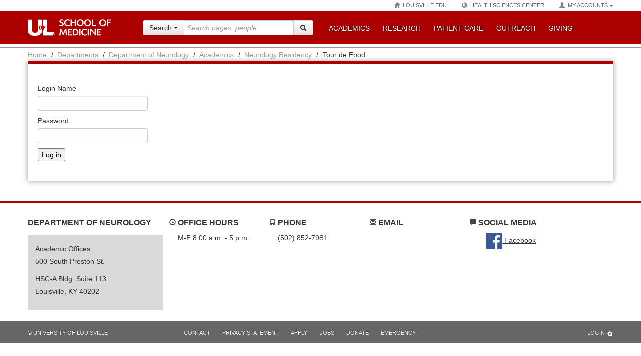

--- FILE ---
content_type: text/html;charset=utf-8
request_url: https://louisville.edu/medicine/departments/neurology/academics/neurology-residency/about-our-residents/login
body_size: 11519
content:
<!DOCTYPE html>
<html xmlns="http://www.w3.org/1999/xhtml" lang="en-US" xml:lang="en-US">
  <head>
    <meta http-equiv="Content-Type" content="text/html; charset=utf-8" />
    <meta http-equiv="X-UA-Compatible" content="IE=edge" />
    <meta content="text/plain" name="DC.format" />
    <meta content="Folder" name="DC.type" />
    <meta content="2020/08/09 - " name="DC.date.valid_range" />
    <meta content="2023-11-20T17:01:32-05:00" name="DC.date.modified" />
    <meta content="2020-01-05T22:18:42-05:00" name="DC.date.created" />
    <meta content="en" name="DC.language" />
    <meta content="School of Medicine University of Louisville" name="site_name" />
    <meta name="generator" content="Plone - http://plone.org" />
    <meta name="viewport" content="width=device-width, initial-scale=1.0, user-scalable=no" />
    <title>Tour de Food — School of Medicine University of Louisville</title>
<!-- HTML5 shim, for IE6-8 support of HTML elements -->
<!--[if lt IE 9]>
	<script src="http://html5shim.googlecode.com/svn/trunk/html5.js"></script>
<![endif]-->
    <link class="themecss" rel="stylesheet" type="text/css" href="/medicine/++theme++uofl.dztheme.hsc/css/bootstrap.min.css" />
    <link class="themecss" rel="stylesheet" type="text/css" href="/medicine/++theme++uofl.dztheme.hsc/css/bootstrap-responsive.min.css" />
    <link class="themecss" rel="stylesheet" type="text/css" href="/medicine/++theme++uofl.dztheme.hsc/css/bootstrap-glyphicons.css" />
    <link rel="stylesheet" type="text/css" href="https://louisville.edu/medicine/portal_css/UofL%20Base%20Theme/resourcecollective.js.fullcalendarfullcalendar-cachekey-7ce885c7928e4ee1611ce8860d87ffd2.css" />
    <link rel="stylesheet" type="text/css" media="screen" href="https://louisville.edu/medicine/portal_css/UofL%20Base%20Theme/++resource++uofl.p4basetheme.stylesheets/base.css" />
    <link rel="stylesheet" type="text/css" media="screen" href="https://louisville.edu/medicine/portal_css/UofL%20Base%20Theme/++resource++uofl.p4basetheme.stylesheets/breadcrumbs.css" />
    <link rel="stylesheet" type="text/css" media="screen" href="https://louisville.edu/medicine/portal_css/UofL%20Base%20Theme/++resource++uofl.p4basetheme.stylesheets/footers.css" />
    <link rel="stylesheet" type="text/css" media="screen" href="https://louisville.edu/medicine/portal_css/UofL%20Base%20Theme/++resource++uofl.p4basetheme.stylesheets/faculty.css" />
    <link rel="stylesheet" type="text/css" media="print" href="https://louisville.edu/medicine/portal_css/UofL%20Base%20Theme/++resource++uofl.p4basetheme.stylesheets/print.css" />
    <link rel="stylesheet" type="text/css" media="all" href="https://louisville.edu/medicine/portal_css/UofL%20Base%20Theme/++resource++uofl.p4basetheme.stylesheets/graduatecatalog.css" />
    <link rel="stylesheet" type="text/css" media="all" href="https://louisville.edu/medicine/portal_css/UofL%20Base%20Theme/solgema_contextualcontentmenu-cachekey-8b1558b649c7f711121243d0058d9bc0.css" />
    <link class="themecss" rel="stylesheet" type="text/css" href="/medicine/++theme++uofl.dztheme.hsc/css/theme.css" />
<!--[if lt IE 9]>
	<link rel="stylesheet" type="text/css" href="/medicine/++theme++uofl.dztheme.hsc/css/theme.ie.css" />
<![endif]-->
    <link class="themecss site-theme medicine-theme" rel="stylesheet" type="text/css" href="/medicine/++theme++uofl.dztheme.hsc/css/medicine.css" />
    <script type="text/javascript" src="https://louisville.edu/medicine/portal_javascripts/UofL%20Base%20Theme/resourceflowplayer-3.2.6.min-cachekey-8b242f9f4d800d81ab54169aefc9b612.js"></script>
    <script type="text/javascript" src="https://louisville.edu/medicine/portal_javascripts/UofL%20Base%20Theme/resourceflowplayer.ipad-3.2.2.min-cachekey-be653bcbe0c930485b442c2619ba91b0.js"></script>
    <style>
/* Local CSS from site root */
/*Background now white + dropshadow */
body {
    background-color: white;
    background-image: none;
}

.main-content .med-events h2 a {
    display: none;
}

.main-content .med-news h2 a {
    display: none;
}

.main-content .med-news > ul > li a, .main-content .med-news > footer a, .main-content .med-events > footer a{
	color: #333;
}

.main-content .med-news > ul > li a .date, .main-content .med-news > footer a, .main-content .med-events > footer a {
	color: #333;
}

.main-content .bottom-content > [class*='row'] > [class*='span'] {
    box-shadow: 0px 0px 10px rgb(155 155 155);
}

.main-content > [class*='row'] > [class*='span'] {
    box-shadow: 0px 0px 10px rgb(155 155 155);
}

.main-content .med-events .date-bg {
    display: none;
}

#masthead {
    background-color: white;
    background-image: none;
}

#prefooter {
    background-color: white;
    background-image: none;
}

.btn-med {
	background-color: grey;
	background-image: none;
}

.btn-med:hover {
	background-color: rgb(173, 0, 0);
	background-image: none;
}

/* links need to be clearly discernible
a, a:link, a:visited {
    color: #333;
}
*/
.content a, .content a:link, .content a:visited {
    text-decoration: underline;
}

.main-content .med-spotlight h1 a{
	color:#ad0000;
}

a > [class*='span3 med-news'] {
	text-decoration: #333;
}

.cta .span3 a {
    color: white;
}

.main-content .med-events .event-title{
	color: #333;
}


/* temp ADA fix */
.collapse.out {
	display: block;
}

/* add to navbar.css */
@media (min-width: 980px) {
	.nav-collapse.collapse {
		display: block !important;
	}
}

.tab-content>.tab-pane.out,
.pill-content>.pill-pane.out {
	display: none;
}

.tab-content>.active.out,
.pill-content>.active.out {
	display: block;
}
/* end temp ADA fix */

/* make social buttons line up */
/* #twitter-widget-0 {
	height: 28px !important;
} */

.table-responsive {
	overflow-x                : auto;
	-webkit-overflow-scrolling: touch;
	-ms-overflow-style        : -ms-autohiding-scrollbar;
}

#prefooter a:link {
	text-decoration: underline;
}

/* caption styles */
dl.captioned {
	background-color: white;
	border          : 1px solid #ddd;
	width: auto !important;
}

dl.captioned {
	border-radius      : 4px 4px 0 0;
}

dl.captioned.image-inline {
	margin: 0;
}

dl.captioned img {
	display       : block;
	padding       : 6px;
	padding-bottom: 0;
}

dl.captioned img.click {
	cursor: pointer;
}

dl.captioned dd.image-caption {
	color           : #666;
	font-family     : small-caption, serif;
	font-size       : 80%;
	margin: 10px;

}
dl.captioned.image-inline {
	display: inline-table;
}


/* nav changes */
#lowerbar nav > ul > li {
	width: auto;
	margin-right: 0;
}

@media (min-width:1200px) {
	#lowerbar nav > ul > li {
		margin-left: 24px;
	}
}

@media (max-width:1199px) and (min-width:980px) {
	#lowerbar nav > ul > li {
		margin-left: 12px;
	}
}

@media (max-width:979px) and (min-width:768px) {
	#lowerbar nav > ul > li {
		margin-left: 21px;
	}
}

body.template-calendar-controlpanel label,
/* div.field label, not sure why this is here, but it makes all forms ugly */
div.configlet label,
ul.configlets label,
body.template-hnfpicker-settings label.horizontal { display:block; margin-left:0; }

.main-content .content .core-content [class*='btn-'] { color:#fff; }
#content-core [class*='btn-'] { color:#fff !important; }

#hero-rows .portlet-static-config, #hero-rows .portlet-bootstraprow-config,
#hero-rows .portlet-static-hero-slider,
#hero-rows .portlet-static-main-site-nav-social { display:none; }

/* for config portlet */
.page-template .row-fluid label input {
	display: none;
}

.page-template label img {
	cursor: pointer;
}

.page-template label input:checked + img {
	outline: medium dotted #ad0000;
}

.wrapper iframe { display:block; }

/* temp */
.image-right {
	clear: right;
}

.visualClear {
	clear: both;
}

#edit-bar li {
	display: inline;
}

.mceListBoxMenu  {
	height: 400px !important;
}

/* don't show mce uofl buttons */
#text_ploneuoflflowplayer,
#text_ploneuoflmail {
	display: none;
}

.sr-only {
    position: absolute;
    width: 1px;
    height: 1px;
    padding: 0;
    margin: -1px;
    overflow: hidden;
    clip: rect(0,0,0,0);
    border: 0;
}

/* pagination fixes */
div.listingBar .next {
	float: right;
}
div.listingBar a {

    display: inline-block;
		padding: 0.25em 0.5em;
}

/* make HRs clear floats */
#main-content hr {
	clear: both;
}

/* fix captioned image */
figure.caption.image-inline {
  display: inline-table;
}

/* make button links have white text */
#main-content a.btn-primary:link {
	color: white;
}

#main-content a.btn:link {
	text-decoration: none !important;
}

/* make collection table use bootstrap styles */
table.listing {
	width: 100%;
	margin-bottom: 20px;
}

table.listing,
table.listing th {
	border-width: 0;
}

table.listing th,
table.listing td {
	padding: 8px;
	vertical-align: top;
	border-top: 1px solid #ddd;
}

table.listing th {
	color: #333;
}

table.listing thead th {
	vertical-align: bottom;
}

table.listing thead:first-child tr:first-child th,
table.listing thead:first-child tr:first-child td {
	border-top: 0;
}

table.listing th,
table.listing tbody tr.odd,
table.listing tbody tr.odd td {
	background-color: transparent;
}

table.listing td {
	border-right-width: 0;
}
</style>
  </head>
  <body class="template-login_form portaltype-folder site-site-schoolofmedicine section-departments subsection-neurology subsection-neurology-academics subsection-neurology-academics-neurology-residency icons-on userrole-anonymous">
    <a href="#view-main-content" class="reader-skip">Skip to Main Content</a>
    <div id="fb-root"></div>
    <script>(function(d, s, id) {
  var js, fjs = d.getElementsByTagName(s)[0];
  if (d.getElementById(id)) return;
  js = d.createElement(s); js.id = id;
  js.src = "//connect.facebook.net/en_US/all.js#xfbml=1";
  fjs.parentNode.insertBefore(js, fjs);
}(document, 'script', 'facebook-jssdk'));</script>
    <header id="masthead"><div id="upperbar" class="med-nav-collapse nav-collapse collapse upperbar">
		<div class="container">
			<ul class="nav nav-pills pull-right account"><li><a href="http://louisville.edu"><i class="glyphicon glyphicon-home"></i>Louisville.edu</a></li><li><a href="http://louisville.edu/hsc" class="hsc-link"><i class="glyphicon glyphicon-globe"></i>Health Sciences Center</a></li><li class="dropdown hidden-phone"><a class="dropdown-toggle" data-toggle="dropdown" href="#"><i class="glyphicon glyphicon-user"></i>My Accounts<b class="caret"></b></a><ul class="dropdown-menu pull-right"><li><a href="https://outlook.office365.com/">Email</a></li><li class="divider"></li><li><a href="https://ulink.louisville.edu/">ULink</a></li><li class="divider"></li><li><a href="https://www.myworkday.com/uofl/login.html">WorkdayHR</a></li><li class="divider"></li><li><a href="https://hrp.louisville.edu/">PeopleSoft HR</a></li><li class="divider"></li><li><a href="https://csprd.louisville.edu/">PeopleSoft Campus Solutions</a></li><li class="divider"></li><li><a href="https://financials.louisville.edu/">PeopleSoft Financials</a></li><li class="divider"></li><li><a href="https://blackboard.louisville.edu/">Blackboard</a></li><li class="divider"></li><li><a href="https://louisville.edu/businessops/portal/">Business Ops</a></li><li class="divider"></li><li><a href="https://louisville.campus.eab.com/">CardSmart</a></li><li class="divider"></li><li><a href="https://louisville.app.box.com/">CardBox</a></li><li class="divider"></li><li><a href="https://cardinalcareers-csm.symplicity.com/">Cardinal Careers</a></li><li class="divider"></li><li><a href="http://redmed.louisville.edu">RedMed</a></li><li class="divider"></li><li><a href="login">Plone</a></li></ul></li><li class="visible-phone"><a data-toggle="collapse" class="upperbar-accounts-collapse collapsed chevron-collapse visible-phone" href="#account-dropdown-2">My Accounts<i class="glyphicon glyphicon-chevron-right visible-phone"></i></a><div class="account-collapse collapse" id="account-dropdown-2"><ul><li><a href="https://outlook.office365.com/">Email</a></li><li><a href="https://ulink.louisville.edu/">ULink</a></li><li><a href="https://www.myworkday.com/uofl/login.html">WorkdayHR</a></li><li><a href="https://hrp.louisville.edu/">PeopleSoft HR</a></li><li><a href="https://csprd.louisville.edu/">PeopleSoft Campus Solutions</a></li><li><a href="https://financials.louisville.edu/">PeopleSoft Financials</a></li><li><a href="https://blackboard.louisville.edu/">Blackboard</a></li><li><a href="https://louisville.edu/businessops/portal/">Business Ops</a></li><li><a href="https://louisville.campus.eab.com/">CardSmart</a></li><li><a href="https://louisville.app.box.com/">CardBox</a></li><li><a href="https://cardinalcareers-csm.symplicity.com/">Cardinal Careers</a></li><li><a href="http://redmed.louisville.edu">RedMed</a></li><li><a href="login">Plone</a></li></ul></div></li></ul></div>
	</div>
	<div id="lowerbar" class="navbar navbar-static-top">
		<div class="navbar-inner non-hsc">
			<div class="container">
				<div class="row-fluid">
					<div class="span2">
						<a class="btn btn-navbar" data-toggle="collapse" data-target=".med-nav-collapse">
							<span class="icon-bar"></span>
							<span class="icon-bar"></span>
							<span class="icon-bar"></span>
							<div class="sr-only">Menu</div>
						</a>
						<a href="/medicine" class="logo"><div class="sprite sprite-medicine"><div class="sr-only">School of Medicine Homepage</div></div></a>
					</div>
					<div class="span4 visible-desktop">
						<form role="search" class="search pull-right" id="search-form" action="https://louisville.edu/search" method="GET" enctype="application/x-www-form-urlencoded"><input type="hidden" name="collection" value="uol1~sp-main" /><input type="hidden" name="form" value="partial" /><input type="hidden" name="profile" value="main-search" /><div class="input-prepend"><div class="btn-group search-panel"><div class="dropdown"><button type="button" class="btn btn-default dropdown-toggle" data-toggle="dropdown" aria-expanded="false" aria-haspopup="true"><span id="search_concept">Search</span> <span class="caret"></span></button><ul class="dropdown-menu" role="menu" aria-label="Search scope"><li class="dropdown-item"><a href="#" data-site="">All Sites</a></li><li class="dropdown-item"><a href="#" data-site="school of medicine university of louisville">This Site</a></li></ul></div></div><input type="hidden" name="f.Site Name|SiteName" value="" id="search_param" /><label class="sr-only" for="search-box">Search Query</label><input type="search" class="search" placeholder="Search pages, people" name="query" size="35" id="search-box" /><div class="input-append"><div class="nav-search-submit"><span id="nav-search-submit-text" class="nav-search-submit-text nav-sprite">Go</span><button id="q" type="submit" value="Go" name="btnHeaderSearch" class="btn" title="Go" aria-label="Search"><i class="icon-search"></i><span class="sr-only">Search</span></button></div></div></div></form>
					</div>
					<div class="span6">
						<nav class="nav-collapse collapse med-nav-collapse"><div class="visible-tablet visible-phone dropdown">
								<a class="btn btn-small hidden-phone" data-toggle="dropdown" data-target=".tablet-search"><i class="glyphicon glyphicon-search"><span class="sr-only">Search</span></i></a>
								<div class="tablet-search visible-phone">
									<form role="search" class="search pull-right" id="search-form" action="https://louisville.edu/search" method="GET" enctype="application/x-www-form-urlencoded"><input type="hidden" name="collection" value="uol1~sp-main" /><input type="hidden" name="form" value="partial" /><input type="hidden" name="profile" value="main-search" /><div class="input-prepend"><div class="btn-group search-panel"><div class="dropdown"><button type="button" class="btn btn-default dropdown-toggle" data-toggle="dropdown" aria-expanded="false" aria-haspopup="true"><span id="search_concept">Search</span> <span class="caret"></span></button><ul class="dropdown-menu" role="menu" aria-label="Search scope"><li class="dropdown-item"><a href="#" data-site="">All Sites</a></li><li class="dropdown-item"><a href="#" data-site="school of medicine university of louisville">This Site</a></li></ul></div></div><input type="hidden" name="f.Site Name|SiteName" value="" id="search_param" /><label class="sr-only" for="search-box">Search Query</label><input type="search" class="search" placeholder="Search pages, people" name="query" size="35" id="search-box" /><div class="input-append"><div class="nav-search-submit"><span id="nav-search-submit-text" class="nav-search-submit-text nav-sprite">Go</span><button id="q" type="submit" value="Go" name="btnHeaderSearch" class="btn" title="Go" aria-label="Search"><i class="icon-search"></i><span class="sr-only">Search</span></button></div></div></div></form>
								</div>
							</div>
							
							<ul class="nav" id="masthead-nav"><li><a data-toggle="collapse" href="https://louisville.edu/medicine/#nav-academics" class="med-nav-toggle collapsed" data-parent="#masthead-nav">Academics</a><div class="nav-pane collapse" id="nav-academics"><div class="nav-pane-inner"><div class="tabbable tabs-left"><ul class="nav nav-tabs hidden-phone"><li class="active"><a data-toggle="tab" href="https://louisville.edu/medicine/#nav-about">About Us</a></li><li><a data-toggle="tab" href="https://louisville.edu/medicine/#nav-future">Future Students</a></li><li><a data-toggle="tab" href="https://louisville.edu/medicine/#nav-current">Current Students</a></li><li><a data-toggle="tab" href="https://louisville.edu/medicine/#nav-faculty-staff">Faculty &amp; Staff</a></li><li><a data-toggle="tab" href="https://louisville.edu/medicine/#nav-residents">Residents &amp; Fellows</a></li><li><a data-toggle="tab" href="https://louisville.edu/medicine/#nav-alumni">Alumni &amp; Visitors</a></li></ul><div class="tab-content"><div class="med-nav-pane-collapse visible-phone"><a data-toggle="collapse" href="https://louisville.edu/medicine/#nav-about" class="collapsed chevron-collapse" data-parent="#nav-academics"> About Us<i class="glyphicon glyphicon-chevron-right"></i></a></div><div class="tab-pane active collapse" id="nav-about"><h3><a href="/medicine/about"><span class="visible-phone">View </span>Our Mission &amp; Goals <i class="glyphicon glyphicon-share"></i></a></h3><div class="row-fluid"><div class="span6"><p><a href="https://issuu.com/uoflschoolofmedicine/docs/viewbook_2023">Medicine Viewbook</a></p><p><a href="/medicine/dean/strategic-plan">Strategic Plan</a></p><p><a href="/medicine/dean">Office of the Dean</a></p><p><a href="https://louisville.edu/medicine/oced">Office of Community Engagement</a></p><p><a href="/accreditation">Accreditation</a></p><p><a href="/medicine/departments">Academic Departments</a></p><p><a href="/medicine/affiliated-institutions">Affiliated Institutes</a></p></div><div class="span6"></div></div></div><div class="med-nav-pane-collapse visible-phone"><a data-toggle="collapse" href="https://louisville.edu/medicine/#nav-future" class="collapsed chevron-collapse" data-parent="#nav-academics"> Future Students<i class="glyphicon glyphicon-chevron-right"></i></a></div><div class="tab-pane collapse" id="nav-future"><h3><a href="/medicine/future-students"><span class="visible-phone">View All </span>Future Students Information <i class="glyphicon glyphicon-share"></i></a></h3><div class="row-fluid"><div class="span6"><p><a href="/medicine/admissions">Admissions: School of Medicine</a></p><p><a href="/medicine/financialaid">Financial Aid: School of Medicine</a></p><p><a href="/medicine/studentaffairs">Student Affairs</a></p><p><a href="/medicine/ume">Undergraduate Medical Education</a></p><p><a href="/medicine/degrees/mdphd">MD/PHD Program</a></p><p><a href="/medicine/gme">Graduate Medical Education</a></p><p><a href="/medicine/grad-postdoc">Post-Doctoral Studies</a></p></div><div class="span6"><p><a href="/medicine/cme">Continuing Medical Education and Professional Development</a></p><p><a href="/medicine/departments/hpe">Health Professions Education Programs</a></p><p><a href="/medicine/degrees">Programs &amp; Degrees</a></p><p><a href="/medicine/distinction">Distinction Track Program</a></p><p><a href="/medicine/ipibs">Integrated Programs in Biomedical Sciences (IPIBS)</a></p><p><a href="/medicine/ume/curriculum/equality/">eQuality</a></p><p><a href="/medicine/degrees/dualdegree">Dual Degree Programs</a></p></div></div></div><div class="med-nav-pane-collapse visible-phone"><a data-toggle="collapse" href="https://louisville.edu/medicine/#nav-current" class="collapsed chevron-collapse" data-parent="#nav-academics"> Current Students<i class="glyphicon glyphicon-chevron-right"></i></a></div><div class="tab-pane collapse" id="nav-current"><h3><a href="/medicine/current-students"><span class="visible-phone">View All </span>Current Students Information <i class="glyphicon glyphicon-share"></i></a></h3><div class="row-fluid"><div class="span6"><p><a href="/medicine/financialaid">Financial Aid</a></p><p><a href="/medicine/studentaffairs">Student Affairs</a></p><p><a href="/medicine/tech">Academic Technology Office</a></p><p><a href="/medicine/ume">Undergraduate Medical Education</a></p><p><a href="/medicine/gme">Graduate Medical Education</a></p><p><a href="/medicine/grad-postdoc">Office of Graduate and Postdoctoral Studies</a></p></div><div class="span6"><p><a href="/medicine/distinction">Distinction Track Program</a></p><p><a href="/medicine/ipibs">Integrated Programs in Biomedical Sciences (IPIBS)</a></p><p><a href="/medicine/oced">Office of Community Engagement</a></p><p><a href="/medicine/current-students">Resources</a></p></div></div></div><div class="med-nav-pane-collapse visible-phone"><a data-toggle="collapse" href="https://louisville.edu/medicine/#nav-faculty-staff" class="collapsed chevron-collapse" data-parent="#nav-academics"> Faculty &amp; Staff<i class="glyphicon glyphicon-chevron-right"></i></a></div><div class="tab-pane collapse" id="nav-faculty-staff"><h3><a href="/medicine/faculty-staff"><span class="visible-phone">View All </span>Faculty &amp; Staff Information <i class="glyphicon glyphicon-share"></i></a></h3><div class="row-fluid"><div class="span6"><p><a href="/medicine/facultyaffairs">Faculty Affairs</a></p><p><a href="/medicine/dean/marketing-communications">SoM Marketing &amp; Communications</a></p><p><a href="/medicine/tech">Academic Technology Office</a></p><p><a href="/medicine/ume">Undergraduate Medical Education</a></p><p><a href="/medicine/gme">Graduate Medical Education</a></p><p><a href="/medicine/cme">Continuing Medical Education and Professional Development</a></p></div><div class="span6"><p><a href="/medicine/departments">Academic Departments</a></p><p><a href="/mentoring">UofL Faculty Mentoring Program and Resources</a></p><p><a href="/facultyhandbook">UofL Faculty Handbook</a></p><p><a href="/police/emergency-management">UofL Emergency Management</a></p><p><a href="/medicine/faculty-staff">Resources</a></p></div></div></div><div class="med-nav-pane-collapse visible-phone"><a data-toggle="collapse" href="https://louisville.edu/medicine/#nav-residents" class="collapsed chevron-collapse" data-parent="#nav-academics"> Residents &amp; Fellows<i class="glyphicon glyphicon-chevron-right"></i></a></div><div class="tab-pane collapse" id="nav-residents"><h3><a href="/medicine/residents-fellows"><span class="visible-phone">View All </span>Residents &amp; Fellows Information <i class="glyphicon glyphicon-share"></i></a></h3><div class="row-fluid"><div class="span6"><p><a href="/medicine/residency">Residency Programs</a></p><p><a href="/medicine/fellowships">Fellowships</a></p><p><a href="/medicine/degrees">Programs &amp; Degrees</a></p><p><a href="/medicine/admissions">School of Medicine Admissions</a></p><p><a href="/medicine/grad-postdoc">Office of Graduate and Postdoctoral Studies</a></p><p><a href="/medicine/tech">Academic Technology Office</a></p></div><div class="span6"><p><a href="/medicine/studentaffairs">Student Affairs</a></p><p><a href="/medicine/dean">Office of the Dean</a></p><p><a href="/medicine/ume">Undergraduate Medical Education</a></p><p><a href="/medicine/gme">Graduate Medical Education</a></p><p><a href="https://louisville.edu/medicine/gme/meharryfirstlook">First Look Fellowship Week</a></p></div></div></div><div class="med-nav-pane-collapse visible-phone"><a data-toggle="collapse" href="https://louisville.edu/medicine/#nav-alumni" class="collapsed chevron-collapse" data-parent="#nav-academics"> Alumni &amp; Visitors<i class="glyphicon glyphicon-chevron-right"></i></a></div><div class="tab-pane collapse" id="nav-alumni"><h3><a href="/medicine/alumni-visitors"><span class="visible-phone">View All </span>Alumni &amp; Visitors Information <i class="glyphicon glyphicon-share"></i></a></h3><div class="row-fluid"><div class="span6"><p><a href="/medicine/giving">Giving to the School of Medicine</a></p><p><a href="/medicine/news">School of Medicine News Releases</a></p><p><a href="/medicine/cme">Continuing Medical Education and Professional Development</a></p><p><a href="/medicine/dean">Office of the Dean</a></p></div><div class="span6"><p><a href="/medicine/degrees">Programs &amp; Degrees</a></p><p><a href="/medicine/residency">Residency Programs</a></p><p><a href="/medicine/fellowships">Fellowships</a></p></div></div></div></div></div></div></div></li><li><a data-toggle="collapse" href="https://louisville.edu/medicine/#nav-research" class="med-nav-toggle collapsed" data-parent="#masthead-nav">Research</a><div class="nav-pane collapse" id="nav-research"><div class="nav-pane-inner"><h3><a href="/medicine/research">Research Information <i class="glyphicon glyphicon-share"></i></a></h3><div class="row-fluid"><div class="span6"><p><a href="https://give.louisville.edu/b4b">Bucks for Brains</a></p><p><a href="/medicine/research/cancer">Cancer Research</a></p><p><a href="https://louisville.edu/medicine/cciicobre">Center for Cancer Immunology and Immunotherapy (CCII) COBRE</a></p><p><a href="/hsc/research">Research at the Health Sciences Center</a></p></div><div class="span6"><p><a href="http://clinicaltrials.gov/ct2/results?term=Louisville&amp;Search=Search">Clinical Trials Open at UofL</a></p><p><a href="/research/ctu">Clinical Trials Unit</a></p><p><a href="/medicine/labs">Research Laboratories</a></p></div></div></div></div></li><li><a data-toggle="collapse" href="https://louisville.edu/medicine/#nav-patientcare" class="med-nav-toggle collapsed" data-parent="#masthead-nav">Patient Care</a><div class="nav-pane collapse" id="nav-patientcare"><div class="nav-pane-inner"><h3><a href="/medicine/patient-care">Patient Care Information <i class="glyphicon glyphicon-share"></i></a></h3><div class="row-fluid"><div class="span4"><p><a href="http://uoflphysicians.com/pediatrics-general">Pediatric Medicine</a></p><p><a href="http://uoflphysicians.com/cardiovascular-medicine">Cardiovascular Care</a></p><p><a href="http://uoflphysicians.com/ear-nose-throat">Ear, Nose, and Throat</a></p><p><a href="http://uoflphysicians.com/eye-specialists">Eye Care Specialists</a></p><p><a href="http://uoflphysicians.com/family-medicine">Family Medicine</a></p></div><div class="span4"><p><a href="http://uoflphysicians.com/geriatric-medicine">Geriatric Care</a></p><p><a href="http://uoflphysicians.com/primary-care">Primary Care</a></p><p><a href="http://uoflphysicians.com/ob-gyn-womens-health">OBGYN Services</a></p><p><a href="http://uoflphysicians.com/surgery">Surgery</a></p><p><a href="http://uoflphysicians.com/sports-medicine">Sports Medicine</a></p></div><div class="span4"><p><a class="btn btn-large btn-block" href="http://uoflphysicians.com">Find a Physician</a></p><p style="text-align:center; "><strong>502-588-6000</strong></p><p style="text-align:center; "><a href="/medicine/patient-care">View all services</a></p></div></div></div></div></li><li><a data-toggle="collapse" href="https://louisville.edu/medicine/#nav-outreach" class="med-nav-toggle collapsed" data-parent="#masthead-nav">Outreach</a><div class="nav-pane collapse" id="nav-outreach"><div class="nav-pane-inner"><h3><a href="/medicine/outreach">Community Outreach Information <i class="glyphicon glyphicon-share"></i></a></h3><div class="row-fluid"><div class="span6"><p><a href="/medicine/ahec">Kentucky Area Health Education Centers (AHEC)</a></p><p><a href="/medicine/oced">SoM Office of Community Engagement</a></p><p><a href="/hsc/diversity">HSC Office of Health Equity and Engagement</a></p><p><a href="https://www.kycancerprogram.org/portal">Kentucky Cancer Program</a></p></div><div class="span6"><p><a href="/culturalcenter/student-organizations">Clubs and Organizations</a></p><p><a href="/depression/outreach-education">Depression Center Outreach &amp; Education</a></p></div></div></div></div></li><li><a class="collapsed" href="https://louisville.edu/medicine/giving">Giving</a></li></ul></nav></div>
				</div>
			</div>
		</div>
		
	</div>
</header>
    <div class="page-wrapper">

	<div class="hero-content">
		
	</div>

	<a class="skip-marker" name="view-main-content" id="view-main-content"></a>

	
	
	<div id="alert" class="container" style="display: block;"></div>

	<div class="container main-content" id="main-content">
		<ul id="breadcrumb" class="breadcrumb"><li><a href="https://louisville.edu/medicine">Home</a><span class="divider">/</span></li><li><a href="https://louisville.edu/medicine/departments">Departments</a><span class="divider">/</span></li><li><a href="https://louisville.edu/medicine/departments/neurology">Department of Neurology</a><span class="divider">/</span></li><li><a href="https://louisville.edu/medicine/departments/neurology/academics">Academics</a><span class="divider">/</span></li><li><a href="https://louisville.edu/medicine/departments/neurology/academics/neurology-residency">Neurology Residency</a><span class="divider">/</span></li><li><span id="breadcrumbs-current">Tour de Food</span></li></ul><div class="row-fluid">
			<div class="span12 content">
				<h1 id="content-title"></h1>

				

				<div class="core-content"><div id="content-core"><dl class="portalMessage error" id="enable_cookies_message" style="display:none"><dt>
                    Error
                </dt><dd>
                    Cookies are not enabled. You must enable cookies before you can log in.
                </dd></dl><form class="enableAutoFocus" method="post" id="login_form" action="https://louisville.edu/medicine/departments/neurology/academics/neurology-residency/about-our-residents/login_form"><div id="login-form"><input type="hidden" name="came_from" value="" /><input type="hidden" name="next" /><input type="hidden" name="ajax_load" /><input type="hidden" name="ajax_include_head" /><input type="hidden" name="target" /><input type="hidden" name="mail_password_url" /><input type="hidden" name="join_url" /><input type="hidden" name="form.submitted" value="1" /><input type="hidden" name="js_enabled" id="js_enabled" value="0" /><input type="hidden" name="cookies_enabled" id="cookies_enabled" value="" /><input type="hidden" name="login_name" id="login_name" value="" /><input type="hidden" name="pwd_empty" id="pwd_empty" value="0" /><div class="field"><label for="__ac_name">Login Name</label><input type="text" size="15" name="__ac_name" value="" id="__ac_name" /></div><div class="field"><label for="__ac_password">Password</label><input type="password" size="15" name="__ac_password" id="__ac_password" /></div><div class="formControls"><input class="context" type="submit" name="submit" value="Log in" /></div></div></form></div></div>
			</div>
		</div>
		</div>

	<div id="prefooter"><div class="container"><div class="row-fluid"><div class="span3"><h1>Department of Neurology</h1><address class="prefooter-address"><p>Academic Offices <br /> 500 South Preston St.</p><p>HSC-A Bldg. Suite 113 <br /> Louisville, KY 40202</p></address></div><div class="span2"><h1><em class="glyphicon glyphicon-time"></em> Office Hours</h1><p>M-F 8:00 a.m. - 5 p.m.</p></div><div class="span2"><h1><em class="glyphicon glyphicon-phone"></em> Phone</h1><p>(502) 852-7981</p></div><div class="span2"><h1><em class="glyphicon glyphicon-envelope"></em> Email</h1></div><div class="span3"><h1><em class="glyphicon glyphicon-comment"></em> Social Media</h1><div class="row-fluid"><div class="span6"><div align="center"><p><a class="external-link" href="http://www.facebook.com/UofLNeurology" target="_blank" title="UofL Neurology Facebook"><img alt="Facebook logo" class="image-inline" src="departments/medicine/images/facebooksmall.jpg/@@images/7b7b6c5e-9341-4385-aec4-f913c358c159.jpeg" title="Facebook logo" /> Facebook</a></p><p><br /> </p></div></div></div></div></div></div></div>

</div>
    <footer class="grey">
      <div class="container">
        <div class="row hidden-phone">
          <div class="span3">
            <ul class="nav nav-pills">
              <li id="copy">
                <a title="Go to louisville.edu" rel="tooltip" href="http://louisville.edu/">
                            © University of Louisville
                        </a>
              </li>
            </ul>
          </div>
          <div class="span7">
            <ul class="nav nav-pills">
              <li>
                <a href="http://louisville.edu/contact.html">Contact</a>
              </li>
              <li>
                <a href="http://louisville.edu/privacy-statement">Privacy Statement</a>
              </li>
              <li class="dropdown dropup">
                <a href="#" data-toggle="dropdown" class="dropdown-toggle">
                            Apply
                        </a>
                <ul class="dropdown-menu">
                  <li>
                    <a href="http://louisville.edu/admissions/apply">Undergraduate</a>
                  </li>
                  <li class="divider"></li>
                  <li>
                    <a href="http://louisville.edu/admissions/apply/transfer/">Transfer</a>
                  </li>
                  <li class="divider"></li>
                  <li>
                    <a href="http://graduate.louisville.edu/">Graduate</a>
                  </li>
                  <li class="divider"></li>
                  <li>
                    <a href="http://louisville.edu/dental/dmd/admission/">Dentistry</a>
                  </li>
                  <li class="divider"></li>
                  <li>
                    <a href="http://www.law.louisville.edu/admissions">Law</a>
                  </li>
                  <li class="divider"></li>
                  <li>
                    <a href="http://louisville.edu/medschool/apply">Medicine</a>
                  </li>
                  <li class="divider"></li>
                  <li>
                    <a href="http://louisville.edu/business/apply">MBA</a>
                  </li>
                  <li class="divider"></li>
                  <li>
                    <a href="http://louisville.edu/admissions/apply/international">International</a>
                  </li>
                  <li class="divider"></li>
                  <li>
                    <a href="http://louisville.edu/online/admissions">Online Learning</a>
                  </li>
                </ul>
              </li>
              <li>
                <a href="http://louisville.edu/jobs">Jobs</a>
              </li>
              <li>
                <a href="http://louisville.edu/giving">Donate</a>
              </li>
              <li>
                <a href="http://louisville.edu/emergency">Emergency</a>
              </li>
            </ul>
<!-- Fix this -->
          </div>
          <div class="span2">
            <ul class="nav nav-pills pull-right">
              <li id="login-bottom" class="dropdown dropup pull-right">
                <a href="#" data-toggle="dropdown" class="dropdown-toggle">
                            Login<i class="icon-cog icon-white"></i></a>
                <ul class="dropdown-menu bottom-up">
                  <li>
                    <a href="https://outlook.office365.com/">Email</a>
                  </li>
                  <li class="divider"></li>
                  <li>
                    <a href="https://ulink.louisville.edu/">ULink</a>
                  </li>
                  <li class="divider"></li>
                  <li>
                    <a href="https://www.myworkday.com/uofl/login.html">WorkdayHR</a>
                  </li>
                  <li class="divider"></li>
                  <li>
                    <a href="https://hrp.louisville.edu/">PeopleSoft HR</a>
                  </li>
                  <li class="divider"></li>
                  <li>
                    <a href="https://csprd.louisville.edu/">PeopleSoft Campus Solutions</a>
                  </li>
                  <li class="divider"></li>
                  <li>
                    <a href="https://financials.louisville.edu/">PeopleSoft Financials</a>
                  </li>
                  <li class="divider"></li>
                  <li>
                    <a href="https://blackboard.louisville.edu/">Blackboard</a>
                  </li>
                  <li class="divider"></li>
                  <li>
                    <a href="https://louisville.edu/businessops/portal/">Business Ops</a>
                  </li>
                  <li class="divider"></li>
                  <li>
                    <a href="https://louisville.campus.eab.com/">CardSmart</a>
                  </li>
                  <li class="divider"></li>
                  <li>
                    <a href="https://louisville.app.box.com/">CardBox</a>
                  </li>
                  <li class="divider"></li>
                  <li>
                    <a href="https://cardinalcareers-csm.symplicity.com/">Cardinal Careers</a>
                  </li>
                  <li class="divider"></li>
                  <li>
                    <a href="login">Plone</a>
                  </li>
                </ul>
              </li>
            </ul>
          </div>
        </div>
        <div class="row visible-phone">
          <div class="navbar">
            <div class="navbar-inner">
              <div class="container">
                <a href="http://louisville.edu/contact.html"><i class="icon-chevron-right icon-white pull-right"></i>
                            Contact
                        </a>
              </div>
            </div>
          </div>
          <div class="navbar">
            <div class="navbar-inner">
              <div class="container">
                <a href="http://louisville.edu/privacy-statement"><i class="icon-chevron-right icon-white pull-right"></i>
                            Privacy Statement
                        </a>
              </div>
            </div>
          </div>
          <div class="navbar">
            <div class="navbar-inner">
              <div class="container">
                <button class="btn btn-navbar" data-target="#mobile-footer-about" data-toggle="collapse" type="button" aria-label="Expand Apply Submenu">
                  <span class="icon-bar"></span>
                  <span class="icon-bar"></span>
                  <span class="icon-bar"></span>
                  <span class="sr-only">Expand Apply Submenu</span>
                </button>
                <span class="footer-item">Apply</span>
                <div id="mobile-footer-about" class="nav-collapse collapse">
                  <ul class="nav">
                    <li>
                      <a href="http://louisville.edu/admissions/apply">Undergraduate</a>
                    </li>
                    <li class="divider"></li>
                    <li>
                      <a href="http://louisville.edu/admissions/apply/transfer/">Transfer</a>
                    </li>
                    <li class="divider"></li>
                    <li>
                      <a href="http://graduate.louisville.edu/">Graduate</a>
                    </li>
                    <li class="divider"></li>
                    <li>
                      <a href="http://louisville.edu/dental/dmd/admission/">Dentistry</a>
                    </li>
                    <li class="divider"></li>
                    <li>
                      <a href="http://www.law.louisville.edu/admissions">Law</a>
                    </li>
                    <li class="divider"></li>
                    <li>
                      <a href="http://louisville.edu/medschool/apply">Medicine</a>
                    </li>
                    <li class="divider"></li>
                    <li>
                      <a href="http://louisville.edu/business/apply">MBA</a>
                    </li>
                    <li class="divider"></li>
                    <li>
                      <a href="http://louisville.edu/admissions/apply/international">International</a>
                    </li>
                    <li class="divider"></li>
                    <li>
                      <a href="http://louisville.edu/online/admissions">Online Learning</a>
                    </li>
                  </ul>
                </div>
              </div>
            </div>
          </div>
          <div class="navbar">
            <div class="navbar-inner">
              <div class="container">
                <button class="btn btn-navbar" data-target="#mobile-footer-campuses" data-toggle="collapse" type="button" aria-label="Expand Campuses Submenu">
                  <span class="icon-bar"></span>
                  <span class="icon-bar"></span>
                  <span class="icon-bar"></span>
                  <span class="sr-only">Expand Campuses Submenu</span>
                </button>
                <span class="footer-item">Campuses</span>
                <div id="mobile-footer-campuses" class="nav-collapse collapse">
                  <ul class="nav">
                    <li>
                      <a href="https://louisville.edu/about/campuses.html#belknap">Belknap</a>
                    </li>
                    <li class="divider"></li>
                    <li>
                      <a href="https://louisville.edu/hsc">HSC</a>
                    </li>
                    <li class="divider"></li>
                    <li>
                      <a href="https://louisville.edu/online">Online</a>
                    </li>
                  </ul>
                </div>
              </div>
            </div>
          </div>
          <div class="navbar">
            <div class="navbar-inner">
              <div class="container">
                <a href="http://louisville.edu/jobs"><i class="icon-chevron-right icon-white pull-right"></i>
                            Jobs
                        </a>
              </div>
            </div>
          </div>
          <div class="navbar">
            <div class="navbar-inner">
              <div class="container">
                <a href="http://louisville.edu/giving"><i class="icon-chevron-right icon-white pull-right"></i>
                            Donate
                        </a>
              </div>
            </div>
          </div>
          <div class="navbar">
            <div class="navbar-inner">
              <div class="container">
                <a href="http://louisville.edu/emergency"><i class="icon-chevron-right icon-white pull-right"></i>
                            Emergency
                        </a>
              </div>
            </div>
          </div>
          <div class="navbar">
            <div class="navbar-inner">
              <button class="btn btn-navbar" data-target="#mobile-footer-login" data-toggle="collapse" type="button" aria-label="Expand Login Submenu">
                <span class="icon-bar"></span>
                <span class="icon-bar"></span>
                <span class="icon-bar"></span>
                <span class="sr-only">Expand Login Submenu</span>
              </button>
              <span class="footer-item">Login</span>
              <div id="mobile-footer-login" class="nav-collapse collapse">
                <ul class="nav">
                  <li>
                    <a href="https://outlook.office365.com/">Email</a>
                  </li>
                  <li class="divider"></li>
                  <li>
                    <a href="https://ulink.louisville.edu/">ULink</a>
                  </li>
                  <li class="divider"></li>
                  <li>
                    <a href="https://www.myworkday.com/uofl/login.html">WorkdayHR</a>
                  </li>
                  <li class="divider"></li>
                  <li>
                    <a href="https://hrp.louisville.edu/">PeopleSoft HR</a>
                  </li>
                  <li class="divider"></li>
                  <li>
                    <a href="https://csprd.louisville.edu/">PeopleSoft Campus Solutions</a>
                  </li>
                  <li class="divider"></li>
                  <li>
                    <a href="https://financials.louisville.edu/">PeopleSoft Financials</a>
                  </li>
                  <li class="divider"></li>
                  <li>
                    <a href="https://blackboard.louisville.edu/">Blackboard</a>
                  </li>
                  <li class="divider"></li>
                  <li>
                    <a href="https://louisville.edu/businessops/portal/">Business Ops</a>
                  </li>
                  <li class="divider"></li>
                  <li>
                    <a href="https://louisville.campus.eab.com/">CardSmart</a>
                  </li>
                  <li class="divider"></li>
                  <li>
                    <a href="https://louisville.app.box.com/">CardBox</a>
                  </li>
                  <li class="divider"></li>
                  <li>
                    <a href="https://cardinalcareers-csm.symplicity.com/">Cardinal Careers</a>
                  </li>
                  <li class="divider"></li>
                  <li>
                    <a href="login">Plone</a>
                  </li>
                </ul>
              </div>
            </div>
          </div>
          <a title="Go to louisville.edu" rel="tooltip" href="http://louisville.edu/">
                © University of Louisville
            </a>
        </div>
      </div>
    </footer>
    <script type="text/javascript" src="https://louisville.edu/medicine/portal_javascripts/UofL%20Base%20Theme/++resource++uofl.p4basetheme.javascripts/jquery-1.9.1.js"></script>
    <script type="text/javascript" src="https://louisville.edu/medicine/portal_javascripts/UofL%20Base%20Theme/++resource++uofl.p4basetheme.javascripts/jquery-noconflict.js"></script>
    <script type="text/javascript" src="https://louisville.edu/medicine/portal_javascripts/UofL%20Base%20Theme/++resource++uofl.p4basetheme.javascripts/plugins.js"></script>
    <script type="text/javascript" src="https://louisville.edu/medicine/portal_javascripts/UofL%20Base%20Theme/++resource++uofl.p4basetheme.javascripts/jquery.fullcalendar.min.js"></script>
    <script>jqbs('.image-caption').each(function () { this.innerText = this.innerText.replace(/<br \/>/g, '\n')});</script>
    <script>(function(w,d,s,l,i){w[l]=w[l]||[];w[l].push({'gtm.start':
        new Date().getTime(),event:'gtm.js'});var f=d.getElementsByTagName(s)[0],
        j=d.createElement(s),dl=l!='dataLayer'?'&l='+l:'';j.async=true;j.src=
        'https://www.googletagmanager.com/gtm.js?id='+i+dl;f.parentNode.insertBefore(j,f);
        })(window,document,'script','dataLayer','GTM-WPPB7FM');</script>
    <script type="text/javascript">
          var _gaq = _gaq || [];
        
                _gaq.push(['_setAccount', 'UA-51499877-1']);
                _gaq.push(['_setDomainName', 'none']);
                _gaq.push(['_setAllowLinker', true]);
                _gaq.push(['_trackPageview']);
                
          _gaq.push(['_setAccount', 'UA-2669423-1']);
          _gaq.push(['_setDomainName', 'none']);
          _gaq.push(['_setAllowLinker', true]);
          _gaq.push(['_trackPageview']);
           (function() {
            var ga = document.createElement('script'); ga.type = 'text/javascript'; ga.async = true;
            ga.src = ('https:' == document.location.protocol ? 'https://ssl' : 'http://www') + '.google-analytics.com/ga.js';
            var s = document.getElementsByTagName('script')[0]; s.parentNode.insertBefore(ga, s);
          })();
          setTimeout('_gaq.push([\'_trackEvent\', \'NoBounce\', \'Over 10 seconds\'])',10000);

          //This is a function to alter outbound link to enable analytics tracking
          function recordOutboundLink(link, category, action, opt_label) {
              _gat._getTrackerByName()._trackEvent(category, action, opt_label);

              target = link.target.toLowerCase();

              if (target == '' || target == "_self" || target == "_parent" || target == "_top") {
                setTimeout('document.location = "' + link.href + '"', 100);
              }
            }

          function checkURLforfiletype(path) {
              filetypes = [".pdf", ".xls", ".xlsx", ".ppt", ".pptx", ".doc", ".docx", ".txt", ".csv", ".mov", ".mp3"];
              var arraylen = filetypes.length;
              for (var i=0; i<arraylen; i++) {
                if (path.toLowerCase().indexOf(filetypes[i]) != -1) {
                  return true;
                }
              }
              return false;
          }

          jqbs(document).ready(function() {
              jqbs(function () {
                          jqbs('#visual-portal-wrapper a').click(function () {
                                  if (this.hostname != "" && this.hostname.toLowerCase().indexOf(location.hostname) == -1 &&
                                        this.hostname.toLowerCase().indexOf("louisville.edu") == -1) {
                                   recordOutboundLink(this, 'Outbound Link', jq(this).attr('href'), 'Outbound Link');
                                  }
                                  else if (checkURLforfiletype(this.pathname)) {
                                   recordOutboundLink(this, 'File Download', jq(this).attr('href'), 'File Download');
                                  }
                          });
                  });
          });
        </script>
    <script src="/medicine/++theme++uofl.dztheme.hsc/js/bootstrap.min.js" type="text/javascript"></script>
    <script src="/medicine/++theme++uofl.dztheme.hsc/js/responsive-tabs-2.3.2.js" type="text/javascript"></script>
    <script type="text/javascript">fakewaffle.responsiveTabs(['phone']);</script>
    <script src="/medicine/++theme++uofl.dztheme.hsc/js/jquery.kwicks.min.js" type="text/javascript"></script>
    <script src="/medicine/++theme++uofl.dztheme.hsc/js/jquery.carouFredSel-6.2.1-packed.js" type="text/javascript"></script>
    <script src="/medicine/++theme++uofl.dztheme.hsc/js/jquery.touchSwipe.min.js" type="text/javascript"></script>
    <script src="/medicine/++theme++uofl.dztheme.hsc/js/theme.js" type="text/javascript"></script>
    <script class="calendarjs" type="text/javascript" src="/medicine/++theme++uofl.dztheme.hsc/js/calendar.js"></script>
  </body>
</html>


--- FILE ---
content_type: text/css; charset=utf-8
request_url: https://louisville.edu/medicine/portal_css/UofL%20Base%20Theme/++resource++uofl.p4basetheme.stylesheets/faculty.css
body_size: 1352
content:
/*  FACULTY   */

#faculty-information > div {
    margin-top: 44px;
    margin-bottom: 40px;
}

#faculty-information .faculty-name {
    color: #ad0000;
    font-size: 60px;
    font-weight: 900;
    line-height: 1.3;
    margin-bottom:10px !important;
}

body.template-view.portaltype-faculty.site-site-art.section-faculty.icons-on div#faculty-information.container div.row div#site-heading.span12 h1.faculty-name{
     margin-bottom:10px !important;
}

html body.template-view.portaltype-faculty.site-site-art.section-faculty.icons-on div.wrapper{
    margin-top:0px !important;

}

#faculty-information .faculty-title {
    color: #666;
    font-size: 32px;
    font-weight: 100;
    line-height: normal;
}

body.portaltype-faculty .wrapper {
    background-image:url('++resource++uofl.p4basetheme.images/facback.png');
    background-repeat: repeat-x;
    border-top: 11px solid #eaeaea;
    padding-top: 10px;
}
#faculty-photo img {
    border: 3px solid #fff;
    box-shadow: 0 0 5px 2px #999999;
    height: 100%;
    width: 100%;
}

#faculty-contact {
    margin-top: 25px;
	padding-top: 15px;
	min-height: 525px;
	border-right: 1px solid #eaeaea;
}

    #faculty-contact ul {
        margin: 0px;
    }

body.portaltype-faculty #left-sidebar ul.contact li {
    font-size: 14px;
    color: #666;
    background-color: #fff;
    list-style: none;
    text-align: right;
    height: 30px;
    vertical-align: middle;
    padding-top: 4px;
    margin-bottom: 3px;
    line-height: 27px;
}
body.portaltype-faculty #left-sidebar ul.contact li img:hover {
    opacity: 0.8;
}
    body.portaltype-faculty #left-sidebar ul.contact li i {
        opacity: .4;
        margin-left: 10px;
        margin-right: 10px;
    }
    body.portaltype-faculty li.social {
        padding-right: 35px;
    }
    
    body.portaltype-faculty #left-sidebar ul.contact .address i.icon-home {
        margin-right: 9px;
    }
    body.portaltype-faculty #left-sidebar ul.contact .phone i.icon-phone {
        background: transparent url(++resource++uofl.p4basetheme.images/phone.png) no-repeat 2px 0 !important;
        padding-bottom: 12px;
    }
    
body.portaltype-faculty #content-main h3 {
    font-size: 20px;
    font-family: "proxima-nova-condensed", "HelveticaNeueLTStd Cn", "HelveticaNeue-Condensed", "Arial Narrow", Arial, sans-serif;
    padding-bottom: 1.5em;
    font-weight: 600;
}
body.portaltype-faculty #content-main h3:first-child {
	line-height: 1;
}

body.portaltype-faculty #content-main p {
    font-size: 16px;
    font-family: Georgia,sans-serif;
    color: #666666;
    line-height: 1.6;
    padding-bottom: 15px;
}

body.portaltype-faculty div.portlet {
    background-color: White;
    padding: 25px 10px;
	margin-bottom: 27px;
}

body.portaltype-faculty div.portlet-header {
    color: #00788a;
    font-family: "proxima-nova-condensed", "HelveticaNeueLTStd Cn", "HelveticaNeue-Condensed", "Arial Narrow", Arial, sans-serif;
    font-size: 20px;
    padding-bottom: 1.5em;
    font-weight: bold;
}

body.portaltype-faculty div.portlet-body, body.portaltype-faculty div.portlet-body p {
    font-size: 12px;
    color: #666;
}

    body.portaltype-faculty div.portlet-body p {
        padding-bottom: 1em;
        margin-left: 5px;
        margin-right: 5px;
    }


@media (max-width: 767px) {
    body.portaltype-faculty #content-main, body.portaltype-faculty #left-sidebar, body.portaltype-faculty #site-heading {
        margin: 0 1em;
    }

    #lowerbar > .container {
        padding: 0 1em;
    }

    #faculty-contact {
        min-height: 1px;
        border-right-width: 0;
    }

    body.portaltype-faculty #left-sidebar {
        margin-bottom: 2em;
    }


    /* Landscape phones and down */
    @media (max-width: 767px) {

        #faculty-photo {
            text-align: center;
        }
    }

    /*Editing Interface*/

    .portaltype-faculty label {
        font-weight: bold;
        margin: 0px;
        font-style: oblique;
        text-decoration: underline;
    }

    .portaltype-faculty div.field div {
        margin: 8px 0px 0px 20px;
    }
}


--- FILE ---
content_type: text/css; charset=utf-8
request_url: https://louisville.edu/medicine/++theme++uofl.dztheme.hsc/css/medicine.css
body_size: 1367
content:
/*

Things that are different between themes: header (upper bar, lower bar), hero (hsc), special button colors (include in main theme),
carousel colors/treatment, focus boxes on homepage (hsc different), call to action colors, navigation, body background images (normal
and @2x sizes), breadcrumbs missing on HSC (and department title)

*/
#masthead { background:url('../img/kindajean.png') #e0e0e0; border-bottom:1px solid #989898; }

.upperbar { background:transparent; }
.account.nav-pills > li > a { color:#666; }
.account.nav .dropdown-toggle .caret { border-bottom-color:#666; border-top-color:#666; }
.upperbar .glyphicon { color:#828282; }

.account.nav-pills > li > a:hover,
.account.nav-pills > li > a:active,
.account.nav-pills > li > a:focus { color:#ad0000; }
.upperbar a:hover .glyphicon,
.upperbar a:active .glyphicon,
.upperbar a:focus .glyphicon,
.upperbar .dropdown.open .glyphicon { color:#ad0000; text-shadow:0 -1px rgba(148,0,0,0.25); }
.account.nav .dropdown-toggle:hover .caret,
.account.nav .dropdown-toggle:active .caret,
.account.nav .dropdown-toggle:focus .caret,
.account.nav .dropdown.open .caret,
.account.nav .dropdown.open.active .caret,
.account.nav .dropdown.open a:hover .caret,
.account.nav .dropdown.open a:focus .caret { border-bottom-color:#ad0000; border-top-color:#ad0000; }

#lowerbar { background:#ad0000; margin-bottom:7px; }

#lowerbar nav > ul > li { margin:11px 8px 0 0; width:18.5%; }
#lowerbar nav > ul > li > a {
	background-color:#fff;
	background-image:-moz-linear-gradient(top, #c3c3c3, #fff);
	background-image:-webkit-gradient(linear,0 0,0 100%,from(#c3c3c3),to(#fff));
	background-image:-webkit-linear-gradient(top, #c3c3c3, #fff);
	background-image:-o-linear-gradient(top, #c3c3c3, #fff);
	background-image:linear-gradient(to bottom, #c3c3c3, #fff);
	filter:progid:DXImageTransform.Microsoft.gradient(startColorstr='#ffc3c3c3',endColorstr='#ffffffff',GradientType=0);
	border:1px solid #fff;
	-moz-box-shadow:0 -1px 4px rgba(0,0,0,0.4);
	-webkit-box-shadow:0 -1px 4px rgba(0,0,0,0.4);
	box-shadow:0 -1px 4px rgba(0,0,0,0.4);
	color:#666;
	padding:13px 0 14px 0;
	text-shadow:0 -1px #fff;
}
#lowerbar nav > ul > li > a.collapsed {
	background-color:transparent;
	background-image:none;
	filter:progid:DXImageTransform.Microsoft.gradient(enabled=false);
	border-color:transparent;
	color:#fff;
	text-shadow:1px 1px 2px rgba(0,0,0,0.75);
}

#lowerbar .nav-pane { border-top:7px solid #fff; top:59px; }

@media (max-width: 1199px) and (min-width: 980px) {
	#lowerbar nav > ul > li { margin-right:6px; margin-top:8px; width:21%; }
	#lowerbar nav > ul > li > a { padding:9px 0 13px; }

	#lowerbar .nav-pane { top:48px; }
}

@media (max-width:767px) {
	#lowerbar { margin-top:7px; }

	.upperbar .account.nav > li,
	#lowerbar nav > ul > li {  margin:5px 0; width:auto; }

	#lowerbar nav a,
	#lowerbar nav > ul > li > a.collapsed { color:#333; text-shadow:none; }

	#lowerbar .nav-pane { border:0; }

	#lowerbar nav > ul > li > a,
	#lowerbar .nav-pane,
	#lowerbar .nav-pane .nav-pane-inner,
	#lowerbar .tabs-left > .nav-tabs > .active:after,
	#lowerbar .tabs-left > .nav-tabs > .active > a,
	#lowerbar .tabs-left > .nav-tabs > .active > a:hover,
	#lowerbar .tabs-left > .nav-tabs > .active > a:focus,
	#lowerbar .tabs-left > .nav > li > a:hover,
	#lowerbar .tabs-left > .nav > li > a:focus,
	#lowerbar .tabbable .tab-content { background:transparent; }

	.upperbar .account.nav > li > a,
	#lowerbar nav > ul > li > a.collapsed,
	#lowerbar nav > ul > li > a {
		border:0;
		-moz-box-shadow:none;
		-webkit-box-shadow:none;
		box-shadow:none;
		color:#333;
		padding:10px 14px;
	}
}

@media only screen and (-moz-min-device-pixel-ratio: 1.5),
only screen and (-o-min-device-pixel-ratio: 3/2),
only screen and (-webkit-min-device-pixel-ratio: 1.5),
only screen and (min-device-pixel-ratio: 1.5),
only screen and (min-resolution: 144dpi) {
	#masthead { background-image:url('../img/kindajean@2x.png'); background-size:147px 147px; }
}




--- FILE ---
content_type: application/javascript; charset=utf-8
request_url: https://louisville.edu/medicine/++theme++uofl.dztheme.hsc/js/theme.js
body_size: 20143
content:
// currently (April 8, 2015) FB Page embeds do not have variable/responsive width
// the width is hard coded inside the frame so it cannot be modified
// for now the best thing to do is set the width to whatever the size of the container is at load
// resizing the page will of course break this
// the FB Page embed would have to be entirely reloaded on resize
var fbPages = document.getElementsByClassName('fb-page');
for (var i = 0; i < fbPages.length; i++) {
	if (fbPages[i].getAttribute('data-width') == 'auto') {
		fbPages[i].setAttribute('data-width', fbPages[i].parentNode.scrollWidth);
	}
}



jQuery(function ($) {
	// fix useless RSS links
	$('a[href="http://www.rssmix.com/"]').attr('href', 'https://louisville.edu/hsc');
	
	// make table of contents
	var $tocDl = $('#document-toc');
	if ($tocDl.length) {
		$tocDl.show();
		var $toc = $('<ul>');
		$tocDl.children('.portletItem').append($toc);
		var $backToTop = $('<a>', { text: 'Back to Top', href: '#document-toc' });
		var firstH2 = true;
		var titleId = ''
		$('#content-core > div h2, #content-core > div h3').each(function (i, h) {
			var $h = $(h);
			var hTag = h.tagName.toLowerCase();
			var hText = $.trim($h.text());
			var id = hText.toLowerCase().replace(/\s+/g, '-').replace(/[^\w-]/g, '');
			if (hTag == 'h2') {
				if (titleId) {
					$h.before($backToTop.clone());
				}
				titleId = id;
			}
			else if (titleId) {
				id = titleId + '_' + id;
			}
			$h.attr({id: id});
			$toc.append(
				$('<li>', { 'class': h.tagName.toLowerCase() }).append(
					$('<a>', { text: hText, href: '#' + id })
				)
			);
		});
		$('#content-core > div').append($backToTop);
	}

	var date = new Date();
	var d = date.getDate();
	var m = date.getMonth();
	var y = date.getFullYear();
	$('#calendar').fullCalendar({
		header: {
			left: 'prev,next today',
			center: 'title',
			right: 'month,agendaWeek,agendaDay'
		},
		editable: false,
		disableDragging: true,
		disableResizing: true,
		startParam: 'start:int',
		endParam: 'end:int',
		events: 'solgemafullcalendarevents',
		eventClick: function (event) {
			if (event.url) {
				$.get(event.url + '/SFLight_event_view', function (data) {
					$.fancybox(data, {
						maxWidth: 800,
						title: '<h4>' + event.title + '</h4>',
						helpers: {
							title: {
								type: 'inside',
								position: 'top'
							}
						}
					});
				});
				return false;
			}
		}
	});

	$('.dropdown-toggle').dropdown();
	$('#portlet-accordion').tab('show');
	$('#featured-links-accordion').tab('show');

	// so we can link to the tabs on pages
	var tabMatch = null;
	if (tabMatch = location.hash.match(/^#tab(\d+)$/)) {
		var tab = tabMatch[1];
		$('a[href="#tab'          + tab + '"]').click();
		$('a[href="#collapse-tab' + tab + '"]').click();
	}
	
	$('.kwicks.hidden-phone').kwicks({
		behavior: 'menu',
		max: '40%',
		selectOnClick: false,
		spacing: 0,
	});
	$('.kwicks.visible-phone').kwicks({
		behavior: 'menu',
		isVertical: true,
		max: '40%',
		spacing: 0,
	});

	var carouFredSelOptions = {
		responsive: true,
		items: 1,
		scroll: {
			fx: 'crossfade',
			pauseOnHover: true
		},
		auto: {
			timeoutDuration: 10000
		},
		prev: '.med-hero .glyphicon-chevron-left',
		next: '.med-hero .glyphicon-chevron-right',
		pagination: {
			container: '.med-hero .button-nav ul',
			anchorBuilder: function (nr, item) {
				return '<li><a href="#' + nr + '"><div class="sr-only">slide ' + nr + '</div></a></li>';
			}
		},
		swipe: true
	};

	/*
	 * automatically build the hero slider from the images/banners folder or use the existing HTML
	 */
	if ($heroWrapper = $('.med-hero-wrapper')) {
		if ($heroWrapper.is(':empty')) {
			$.ajax({
				type:     'POST',
				url:      '../images/banners/tinymce-jsonimagefolderlisting',
				data:     'rooted=True&document_base_url=/',
				dataType: 'json'
			}).done(function (json) {
				var images = $.grep(json.items, function (item) {
						return item.portal_type === 'Image';
				});
				if (json.path[0].title.indexOf('random') != -1) {
					var count = images.length;
					var rand, temp;
					while (count) {
						rand = Math.random() * count-- | 0;
						temp = images[count];
						images[count] = images[rand];
						images[rand]  = temp;
					}
				}
				$.each(images, function (i, image) {
					var $slide = $('<div class="slide slide-bg slide-minimal" style="background-image: url(' + image.url + '/image_hero);"></div>')
						.append((image.id == image.title) ? '' : '<h1><span>' + image.title + '</span></h1>');
					$.get(image.url + '/Description', function (result) {
						var lines = result ? result.split('\n') : '',
						    colonIndex,
						    validKey,
						    hasDescr = false;
						for (var i = 0; i < lines.length; i++) {
							colonIndex = lines[i].indexOf(':');
							if (colonIndex !== -1) {
								var key = lines[i].substring(0, colonIndex);
								var val = lines[i].substring(colonIndex + 1);
								validKey = true;
								switch (key) {
									case 'bgcolor':
										$slide.css({backgroundColor: val, backgroundSize: 'contain'});
										break;
									case 'hpos':
										$slide.css({backgroundPositionX: val});
										break;
									case 'vpos':
										$slide.css({backgroundPositionY: val});
										break;
									default:
										validKey = false;
								}
							}
							if (colonIndex === -1 || !validKey) {
								if (!hasDescr) {
									$slide.append('<div class="description"><div class="container">' + marked(lines[0]) + '</div></div>');
									hasDescr = true;
								}
								// back compat
								else {
									$slide.css({backgroundPosition: lines[i]});
								}
							}
						}
					});
					$heroWrapper.append($slide);
				});
			
				$heroWrapper.carouFredSel(carouFredSelOptions);
			}).fail(function () {
				$heroWrapper.hide();
			});
		}
		else {
			$heroWrapper.carouFredSel(carouFredSelOptions);
		}
	}

	/*
	 * look for images with caption class and display the title (or alt as backup) as the caption
	 * if the image is scaled down, give option to click for full size
	 */
	$('img.caption[title][title!=""], img.caption[alt][alt!=""]').each(function () {
		var $this = $(this);
		var captionText = $.trim($this.attr('title')) || $.trim($this.attr('alt'));
		if (!captionText) return;
		var $figure = $('<figure>').addClass($this.attr('class'));
		$this.removeAttr('class');
		var $figcaption = $('<figcaption>').text(captionText);
		
		$figure.insertBefore($this).append($this).append($figcaption);
		var match, $modal;
		if (match = $this.attr('src').match(/(.*)\/(image_\w+|@@images\/.*)\/?$/)) {
			$this.addClass('click').on('click', function () {
				if (!$modal) {
					$modal = $('<div class="modal hide fade">').append(
						$('<div class="modal-header">').append(
							'<button type="button" class="close" data-dismiss="modal" aria-hidden="true">&times;</button>',
							$('<h3>').text(captionText)
						),
						$('<div class="modal-body">').append(
							$('<img/>', {src: match[1]})
						)
					).insertAfter($figure);
				}
				$modal.modal();
			});
		}
	});

	$(document).on('click', '.med-nav-toggle, .med-nav-pane-collapse a, .upperbar-accounts-collapse, .tab-pane-collapse a', function (e) {
		e.stopPropagation();
		var $this = $(this);
		var l = $this.next().length;
		var $current = l ? $this.next() : $this.parent().find('a');
		var id = l ? $current.attr('id') : $this.parent().next().attr('id');

		var parent = $this.data('parent');
		var actives = parent && $(parent).find('.collapse.in');

		// From bootstrap itself
		if (actives && actives.length) {
			hasData = actives.data('collapse');
			//if (hasData && hasData.transitioning) return;
			actives.collapse('hide');
			if (actives['length'] > 1) {
				var a = [ $(actives[0]).attr('id'), $(actives[1]).attr('id') ];
				var old = $.grep(a,function (b) {
					return b == id;
				}, true);
				var $old = $('#' + old);
				if (l) {
					$old.parent().find('a').addClass('collapsed');
				} else {
					$old.prev().children('a').addClass('collapsed');
				}
			}
		}

		var target = $this.attr('data-target') || (href = $this.attr('href')) && href.replace(/.*(?=#[^\s]+$)/, ''); //strip for ie7

		$(target).collapse('toggle');
	});

	/*$(document).on('click', '#lowerbar .span2 .btn-navbar, .med-nav-toggle[href="#nav-academics"]',function(){
		$('.med-nav-toggle, .med-nav-pane-collapse > a, .upperbar-accounts-collapse').each(function(){
			$(this).addClass('collapsed');
		});
	});*/

	$(document).on('click',function (e) {
		var $navpane = $(e.target).closest('.nav-pane');
		if ($navpane.length == 0) {
			$('.nav-pane.collapse.in,.account-collapse.collapse.in').collapse('hide');
			$('.med-nav-toggle').addClass('collapsed');
		}
	});
});

/* Handlebars 4.0.2 */
/*!

 handlebars v4.0.2

Copyright (C) 2011-2015 by Yehuda Katz

Permission is hereby granted, free of charge, to any person obtaining a copy
of this software and associated documentation files (the "Software"), to deal
in the Software without restriction, including without limitation the rights
to use, copy, modify, merge, publish, distribute, sublicense, and/or sell
copies of the Software, and to permit persons to whom the Software is
furnished to do so, subject to the following conditions:

The above copyright notice and this permission notice shall be included in
all copies or substantial portions of the Software.

THE SOFTWARE IS PROVIDED "AS IS", WITHOUT WARRANTY OF ANY KIND, EXPRESS OR
IMPLIED, INCLUDING BUT NOT LIMITED TO THE WARRANTIES OF MERCHANTABILITY,
FITNESS FOR A PARTICULAR PURPOSE AND NONINFRINGEMENT. IN NO EVENT SHALL THE
AUTHORS OR COPYRIGHT HOLDERS BE LIABLE FOR ANY CLAIM, DAMAGES OR OTHER
LIABILITY, WHETHER IN AN ACTION OF CONTRACT, TORT OR OTHERWISE, ARISING FROM,
OUT OF OR IN CONNECTION WITH THE SOFTWARE OR THE USE OR OTHER DEALINGS IN
THE SOFTWARE.

@license
*/
(function webpackUniversalModuleDefinition(root, factory) {
	if(typeof exports === 'object' && typeof module === 'object')
		module.exports = factory();
	else if(typeof define === 'function' && define.amd)
		define([], factory);
	else if(typeof exports === 'object')
		exports["Handlebars"] = factory();
	else
		root["Handlebars"] = factory();
})(this, function() {
return /******/ (function(modules) { // webpackBootstrap
/******/ 	// The module cache
/******/ 	var installedModules = {};

/******/ 	// The require function
/******/ 	function __webpack_require__(moduleId) {

/******/ 		// Check if module is in cache
/******/ 		if(installedModules[moduleId])
/******/ 			return installedModules[moduleId].exports;

/******/ 		// Create a new module (and put it into the cache)
/******/ 		var module = installedModules[moduleId] = {
/******/ 			exports: {},
/******/ 			id: moduleId,
/******/ 			loaded: false
/******/ 		};

/******/ 		// Execute the module function
/******/ 		modules[moduleId].call(module.exports, module, module.exports, __webpack_require__);

/******/ 		// Flag the module as loaded
/******/ 		module.loaded = true;

/******/ 		// Return the exports of the module
/******/ 		return module.exports;
/******/ 	}


/******/ 	// expose the modules object (__webpack_modules__)
/******/ 	__webpack_require__.m = modules;

/******/ 	// expose the module cache
/******/ 	__webpack_require__.c = installedModules;

/******/ 	// __webpack_public_path__
/******/ 	__webpack_require__.p = "";

/******/ 	// Load entry module and return exports
/******/ 	return __webpack_require__(0);
/******/ })
/************************************************************************/
/******/ ([
/* 0 */
/***/ function(module, exports, __webpack_require__) {

	'use strict';

	var _interopRequireWildcard = __webpack_require__(1)['default'];

	var _interopRequireDefault = __webpack_require__(2)['default'];

	exports.__esModule = true;

	var _handlebarsBase = __webpack_require__(3);

	var base = _interopRequireWildcard(_handlebarsBase);

	// Each of these augment the Handlebars object. No need to setup here.
	// (This is done to easily share code between commonjs and browse envs)

	var _handlebarsSafeString = __webpack_require__(17);

	var _handlebarsSafeString2 = _interopRequireDefault(_handlebarsSafeString);

	var _handlebarsException = __webpack_require__(5);

	var _handlebarsException2 = _interopRequireDefault(_handlebarsException);

	var _handlebarsUtils = __webpack_require__(4);

	var Utils = _interopRequireWildcard(_handlebarsUtils);

	var _handlebarsRuntime = __webpack_require__(18);

	var runtime = _interopRequireWildcard(_handlebarsRuntime);

	var _handlebarsNoConflict = __webpack_require__(19);

	var _handlebarsNoConflict2 = _interopRequireDefault(_handlebarsNoConflict);

	// For compatibility and usage outside of module systems, make the Handlebars object a namespace
	function create() {
	  var hb = new base.HandlebarsEnvironment();

	  Utils.extend(hb, base);
	  hb.SafeString = _handlebarsSafeString2['default'];
	  hb.Exception = _handlebarsException2['default'];
	  hb.Utils = Utils;
	  hb.escapeExpression = Utils.escapeExpression;

	  hb.VM = runtime;
	  hb.template = function (spec) {
	    return runtime.template(spec, hb);
	  };

	  return hb;
	}

	var inst = create();
	inst.create = create;

	_handlebarsNoConflict2['default'](inst);

	inst['default'] = inst;

	exports['default'] = inst;
	module.exports = exports['default'];

/***/ },
/* 1 */
/***/ function(module, exports) {

	"use strict";

	exports["default"] = function (obj) {
	  if (obj && obj.__esModule) {
	    return obj;
	  } else {
	    var newObj = {};

	    if (obj != null) {
	      for (var key in obj) {
	        if (Object.prototype.hasOwnProperty.call(obj, key)) newObj[key] = obj[key];
	      }
	    }

	    newObj["default"] = obj;
	    return newObj;
	  }
	};

	exports.__esModule = true;

/***/ },
/* 2 */
/***/ function(module, exports) {

	"use strict";

	exports["default"] = function (obj) {
	  return obj && obj.__esModule ? obj : {
	    "default": obj
	  };
	};

	exports.__esModule = true;

/***/ },
/* 3 */
/***/ function(module, exports, __webpack_require__) {

	'use strict';

	var _interopRequireDefault = __webpack_require__(2)['default'];

	exports.__esModule = true;
	exports.HandlebarsEnvironment = HandlebarsEnvironment;

	var _utils = __webpack_require__(4);

	var _exception = __webpack_require__(5);

	var _exception2 = _interopRequireDefault(_exception);

	var _helpers = __webpack_require__(6);

	var _decorators = __webpack_require__(14);

	var _logger = __webpack_require__(16);

	var _logger2 = _interopRequireDefault(_logger);

	var VERSION = '4.0.2';
	exports.VERSION = VERSION;
	var COMPILER_REVISION = 7;

	exports.COMPILER_REVISION = COMPILER_REVISION;
	var REVISION_CHANGES = {
	  1: '<= 1.0.rc.2', // 1.0.rc.2 is actually rev2 but doesn't report it
	  2: '== 1.0.0-rc.3',
	  3: '== 1.0.0-rc.4',
	  4: '== 1.x.x',
	  5: '== 2.0.0-alpha.x',
	  6: '>= 2.0.0-beta.1',
	  7: '>= 4.0.0'
	};

	exports.REVISION_CHANGES = REVISION_CHANGES;
	var objectType = '[object Object]';

	function HandlebarsEnvironment(helpers, partials, decorators) {
	  this.helpers = helpers || {};
	  this.partials = partials || {};
	  this.decorators = decorators || {};

	  _helpers.registerDefaultHelpers(this);
	  _decorators.registerDefaultDecorators(this);
	}

	HandlebarsEnvironment.prototype = {
	  constructor: HandlebarsEnvironment,

	  logger: _logger2['default'],
	  log: _logger2['default'].log,

	  registerHelper: function registerHelper(name, fn) {
	    if (_utils.toString.call(name) === objectType) {
	      if (fn) {
	        throw new _exception2['default']('Arg not supported with multiple helpers');
	      }
	      _utils.extend(this.helpers, name);
	    } else {
	      this.helpers[name] = fn;
	    }
	  },
	  unregisterHelper: function unregisterHelper(name) {
	    delete this.helpers[name];
	  },

	  registerPartial: function registerPartial(name, partial) {
	    if (_utils.toString.call(name) === objectType) {
	      _utils.extend(this.partials, name);
	    } else {
	      if (typeof partial === 'undefined') {
	        throw new _exception2['default']('Attempting to register a partial as undefined');
	      }
	      this.partials[name] = partial;
	    }
	  },
	  unregisterPartial: function unregisterPartial(name) {
	    delete this.partials[name];
	  },

	  registerDecorator: function registerDecorator(name, fn) {
	    if (_utils.toString.call(name) === objectType) {
	      if (fn) {
	        throw new _exception2['default']('Arg not supported with multiple decorators');
	      }
	      _utils.extend(this.decorators, name);
	    } else {
	      this.decorators[name] = fn;
	    }
	  },
	  unregisterDecorator: function unregisterDecorator(name) {
	    delete this.decorators[name];
	  }
	};

	var log = _logger2['default'].log;

	exports.log = log;
	exports.createFrame = _utils.createFrame;
	exports.logger = _logger2['default'];

/***/ },
/* 4 */
/***/ function(module, exports) {

	'use strict';

	exports.__esModule = true;
	exports.extend = extend;
	exports.indexOf = indexOf;
	exports.escapeExpression = escapeExpression;
	exports.isEmpty = isEmpty;
	exports.createFrame = createFrame;
	exports.blockParams = blockParams;
	exports.appendContextPath = appendContextPath;
	var escape = {
	  '&': '&amp;',
	  '<': '&lt;',
	  '>': '&gt;',
	  '"': '&quot;',
	  "'": '&#x27;',
	  '`': '&#x60;',
	  '=': '&#x3D;'
	};

	var badChars = /[&<>"'`=]/g,
	    possible = /[&<>"'`=]/;

	function escapeChar(chr) {
	  return escape[chr];
	}

	function extend(obj /* , ...source */) {
	  for (var i = 1; i < arguments.length; i++) {
	    for (var key in arguments[i]) {
	      if (Object.prototype.hasOwnProperty.call(arguments[i], key)) {
	        obj[key] = arguments[i][key];
	      }
	    }
	  }

	  return obj;
	}

	var toString = Object.prototype.toString;

	exports.toString = toString;
	// Sourced from lodash
	// https://github.com/bestiejs/lodash/blob/master/LICENSE.txt
	/* eslint-disable func-style */
	var isFunction = function isFunction(value) {
	  return typeof value === 'function';
	};
	// fallback for older versions of Chrome and Safari
	/* istanbul ignore next */
	if (isFunction(/x/)) {
	  exports.isFunction = isFunction = function (value) {
	    return typeof value === 'function' && toString.call(value) === '[object Function]';
	  };
	}
	exports.isFunction = isFunction;

	/* eslint-enable func-style */

	/* istanbul ignore next */
	var isArray = Array.isArray || function (value) {
	  return value && typeof value === 'object' ? toString.call(value) === '[object Array]' : false;
	};

	exports.isArray = isArray;
	// Older IE versions do not directly support indexOf so we must implement our own, sadly.

	function indexOf(array, value) {
	  for (var i = 0, len = array.length; i < len; i++) {
	    if (array[i] === value) {
	      return i;
	    }
	  }
	  return -1;
	}

	function escapeExpression(string) {
	  if (typeof string !== 'string') {
	    // don't escape SafeStrings, since they're already safe
	    if (string && string.toHTML) {
	      return string.toHTML();
	    } else if (string == null) {
	      return '';
	    } else if (!string) {
	      return string + '';
	    }

	    // Force a string conversion as this will be done by the append regardless and
	    // the regex test will do this transparently behind the scenes, causing issues if
	    // an object's to string has escaped characters in it.
	    string = '' + string;
	  }

	  if (!possible.test(string)) {
	    return string;
	  }
	  return string.replace(badChars, escapeChar);
	}

	function isEmpty(value) {
	  if (!value && value !== 0) {
	    return true;
	  } else if (isArray(value) && value.length === 0) {
	    return true;
	  } else {
	    return false;
	  }
	}

	function createFrame(object) {
	  var frame = extend({}, object);
	  frame._parent = object;
	  return frame;
	}

	function blockParams(params, ids) {
	  params.path = ids;
	  return params;
	}

	function appendContextPath(contextPath, id) {
	  return (contextPath ? contextPath + '.' : '') + id;
	}

/***/ },
/* 5 */
/***/ function(module, exports) {

	'use strict';

	exports.__esModule = true;

	var errorProps = ['description', 'fileName', 'lineNumber', 'message', 'name', 'number', 'stack'];

	function Exception(message, node) {
	  var loc = node && node.loc,
	      line = undefined,
	      column = undefined;
	  if (loc) {
	    line = loc.start.line;
	    column = loc.start.column;

	    message += ' - ' + line + ':' + column;
	  }

	  var tmp = Error.prototype.constructor.call(this, message);

	  // Unfortunately errors are not enumerable in Chrome (at least), so `for prop in tmp` doesn't work.
	  for (var idx = 0; idx < errorProps.length; idx++) {
	    this[errorProps[idx]] = tmp[errorProps[idx]];
	  }

	  /* istanbul ignore else */
	  if (Error.captureStackTrace) {
	    Error.captureStackTrace(this, Exception);
	  }

	  if (loc) {
	    this.lineNumber = line;
	    this.column = column;
	  }
	}

	Exception.prototype = new Error();

	exports['default'] = Exception;
	module.exports = exports['default'];

/***/ },
/* 6 */
/***/ function(module, exports, __webpack_require__) {

	'use strict';

	var _interopRequireDefault = __webpack_require__(2)['default'];

	exports.__esModule = true;
	exports.registerDefaultHelpers = registerDefaultHelpers;

	var _helpersBlockHelperMissing = __webpack_require__(7);

	var _helpersBlockHelperMissing2 = _interopRequireDefault(_helpersBlockHelperMissing);

	var _helpersEach = __webpack_require__(8);

	var _helpersEach2 = _interopRequireDefault(_helpersEach);

	var _helpersHelperMissing = __webpack_require__(9);

	var _helpersHelperMissing2 = _interopRequireDefault(_helpersHelperMissing);

	var _helpersIf = __webpack_require__(10);

	var _helpersIf2 = _interopRequireDefault(_helpersIf);

	var _helpersLog = __webpack_require__(11);

	var _helpersLog2 = _interopRequireDefault(_helpersLog);

	var _helpersLookup = __webpack_require__(12);

	var _helpersLookup2 = _interopRequireDefault(_helpersLookup);

	var _helpersWith = __webpack_require__(13);

	var _helpersWith2 = _interopRequireDefault(_helpersWith);

	function registerDefaultHelpers(instance) {
	  _helpersBlockHelperMissing2['default'](instance);
	  _helpersEach2['default'](instance);
	  _helpersHelperMissing2['default'](instance);
	  _helpersIf2['default'](instance);
	  _helpersLog2['default'](instance);
	  _helpersLookup2['default'](instance);
	  _helpersWith2['default'](instance);
	}

/***/ },
/* 7 */
/***/ function(module, exports, __webpack_require__) {

	'use strict';

	exports.__esModule = true;

	var _utils = __webpack_require__(4);

	exports['default'] = function (instance) {
	  instance.registerHelper('blockHelperMissing', function (context, options) {
	    var inverse = options.inverse,
	        fn = options.fn;

	    if (context === true) {
	      return fn(this);
	    } else if (context === false || context == null) {
	      return inverse(this);
	    } else if (_utils.isArray(context)) {
	      if (context.length > 0) {
	        if (options.ids) {
	          options.ids = [options.name];
	        }

	        return instance.helpers.each(context, options);
	      } else {
	        return inverse(this);
	      }
	    } else {
	      if (options.data && options.ids) {
	        var data = _utils.createFrame(options.data);
	        data.contextPath = _utils.appendContextPath(options.data.contextPath, options.name);
	        options = { data: data };
	      }

	      return fn(context, options);
	    }
	  });
	};

	module.exports = exports['default'];

/***/ },
/* 8 */
/***/ function(module, exports, __webpack_require__) {

	'use strict';

	var _interopRequireDefault = __webpack_require__(2)['default'];

	exports.__esModule = true;

	var _utils = __webpack_require__(4);

	var _exception = __webpack_require__(5);

	var _exception2 = _interopRequireDefault(_exception);

	exports['default'] = function (instance) {
	  instance.registerHelper('each', function (context, options) {
	    if (!options) {
	      throw new _exception2['default']('Must pass iterator to #each');
	    }

	    var fn = options.fn,
	        inverse = options.inverse,
	        i = 0,
	        ret = '',
	        data = undefined,
	        contextPath = undefined;

	    if (options.data && options.ids) {
	      contextPath = _utils.appendContextPath(options.data.contextPath, options.ids[0]) + '.';
	    }

	    if (_utils.isFunction(context)) {
	      context = context.call(this);
	    }

	    if (options.data) {
	      data = _utils.createFrame(options.data);
	    }

	    function execIteration(field, index, last) {
	      // Don't iterate over undefined values since we can't execute blocks against them
	      // in non-strict (js) mode.
	      if (context[field] == null) {
	        return;
	      }

	      if (data) {
	        data.key = field;
	        data.index = index;
	        data.first = index === 0;
	        data.last = !!last;

	        if (contextPath) {
	          data.contextPath = contextPath + field;
	        }
	      }

	      ret = ret + fn(context[field], {
	        data: data,
	        blockParams: _utils.blockParams([context[field], field], [contextPath + field, null])
	      });
	    }

	    if (context && typeof context === 'object') {
	      if (_utils.isArray(context)) {
	        for (var j = context.length; i < j; i++) {
	          execIteration(i, i, i === context.length - 1);
	        }
	      } else {
	        var priorKey = undefined;

	        for (var key in context) {
	          if (context.hasOwnProperty(key)) {
	            // We're running the iterations one step out of sync so we can detect
	            // the last iteration without have to scan the object twice and create
	            // an itermediate keys array.
	            if (priorKey !== undefined) {
	              execIteration(priorKey, i - 1);
	            }
	            priorKey = key;
	            i++;
	          }
	        }
	        if (priorKey !== undefined) {
	          execIteration(priorKey, i - 1, true);
	        }
	      }
	    }

	    if (i === 0) {
	      ret = inverse(this);
	    }

	    return ret;
	  });
	};

	module.exports = exports['default'];

/***/ },
/* 9 */
/***/ function(module, exports, __webpack_require__) {

	'use strict';

	var _interopRequireDefault = __webpack_require__(2)['default'];

	exports.__esModule = true;

	var _exception = __webpack_require__(5);

	var _exception2 = _interopRequireDefault(_exception);

	exports['default'] = function (instance) {
	  instance.registerHelper('helperMissing', function () /* [args, ]options */{
	    if (arguments.length === 1) {
	      // A missing field in a {{foo}} construct.
	      return undefined;
	    } else {
	      // Someone is actually trying to call something, blow up.
	      throw new _exception2['default']('Missing helper: "' + arguments[arguments.length - 1].name + '"');
	    }
	  });
	};

	module.exports = exports['default'];

/***/ },
/* 10 */
/***/ function(module, exports, __webpack_require__) {

	'use strict';

	exports.__esModule = true;

	var _utils = __webpack_require__(4);

	exports['default'] = function (instance) {
	  instance.registerHelper('if', function (conditional, options) {
	    if (_utils.isFunction(conditional)) {
	      conditional = conditional.call(this);
	    }

	    // Default behavior is to render the positive path if the value is truthy and not empty.
	    // The `includeZero` option may be set to treat the condtional as purely not empty based on the
	    // behavior of isEmpty. Effectively this determines if 0 is handled by the positive path or negative.
	    if (!options.hash.includeZero && !conditional || _utils.isEmpty(conditional)) {
	      return options.inverse(this);
	    } else {
	      return options.fn(this);
	    }
	  });

	  instance.registerHelper('unless', function (conditional, options) {
	    return instance.helpers['if'].call(this, conditional, { fn: options.inverse, inverse: options.fn, hash: options.hash });
	  });
	};

	module.exports = exports['default'];

/***/ },
/* 11 */
/***/ function(module, exports) {

	'use strict';

	exports.__esModule = true;

	exports['default'] = function (instance) {
	  instance.registerHelper('log', function () /* message, options */{
	    var args = [undefined],
	        options = arguments[arguments.length - 1];
	    for (var i = 0; i < arguments.length - 1; i++) {
	      args.push(arguments[i]);
	    }

	    var level = 1;
	    if (options.hash.level != null) {
	      level = options.hash.level;
	    } else if (options.data && options.data.level != null) {
	      level = options.data.level;
	    }
	    args[0] = level;

	    instance.log.apply(instance, args);
	  });
	};

	module.exports = exports['default'];

/***/ },
/* 12 */
/***/ function(module, exports) {

	'use strict';

	exports.__esModule = true;

	exports['default'] = function (instance) {
	  instance.registerHelper('lookup', function (obj, field) {
	    return obj && obj[field];
	  });
	};

	module.exports = exports['default'];

/***/ },
/* 13 */
/***/ function(module, exports, __webpack_require__) {

	'use strict';

	exports.__esModule = true;

	var _utils = __webpack_require__(4);

	exports['default'] = function (instance) {
	  instance.registerHelper('with', function (context, options) {
	    if (_utils.isFunction(context)) {
	      context = context.call(this);
	    }

	    var fn = options.fn;

	    if (!_utils.isEmpty(context)) {
	      var data = options.data;
	      if (options.data && options.ids) {
	        data = _utils.createFrame(options.data);
	        data.contextPath = _utils.appendContextPath(options.data.contextPath, options.ids[0]);
	      }

	      return fn(context, {
	        data: data,
	        blockParams: _utils.blockParams([context], [data && data.contextPath])
	      });
	    } else {
	      return options.inverse(this);
	    }
	  });
	};

	module.exports = exports['default'];

/***/ },
/* 14 */
/***/ function(module, exports, __webpack_require__) {

	'use strict';

	var _interopRequireDefault = __webpack_require__(2)['default'];

	exports.__esModule = true;
	exports.registerDefaultDecorators = registerDefaultDecorators;

	var _decoratorsInline = __webpack_require__(15);

	var _decoratorsInline2 = _interopRequireDefault(_decoratorsInline);

	function registerDefaultDecorators(instance) {
	  _decoratorsInline2['default'](instance);
	}

/***/ },
/* 15 */
/***/ function(module, exports, __webpack_require__) {

	'use strict';

	exports.__esModule = true;

	var _utils = __webpack_require__(4);

	exports['default'] = function (instance) {
	  instance.registerDecorator('inline', function (fn, props, container, options) {
	    var ret = fn;
	    if (!props.partials) {
	      props.partials = {};
	      ret = function (context, options) {
	        // Create a new partials stack frame prior to exec.
	        var original = container.partials;
	        container.partials = _utils.extend({}, original, props.partials);
	        var ret = fn(context, options);
	        container.partials = original;
	        return ret;
	      };
	    }

	    props.partials[options.args[0]] = options.fn;

	    return ret;
	  });
	};

	module.exports = exports['default'];

/***/ },
/* 16 */
/***/ function(module, exports) {

	'use strict';

	exports.__esModule = true;
	var logger = {
	  methodMap: ['debug', 'info', 'warn', 'error'],
	  level: 'info',

	  // Maps a given level value to the `methodMap` indexes above.
	  lookupLevel: function lookupLevel(level) {
	    if (typeof level === 'string') {
	      var levelMap = logger.methodMap.indexOf(level.toLowerCase());
	      if (levelMap >= 0) {
	        level = levelMap;
	      } else {
	        level = parseInt(level, 10);
	      }
	    }

	    return level;
	  },

	  // Can be overridden in the host environment
	  log: function log(level) {
	    level = logger.lookupLevel(level);

	    if (typeof console !== 'undefined' && logger.lookupLevel(logger.level) <= level) {
	      var method = logger.methodMap[level];
	      if (!console[method]) {
	        // eslint-disable-line no-console
	        method = 'log';
	      }

	      for (var _len = arguments.length, message = Array(_len > 1 ? _len - 1 : 0), _key = 1; _key < _len; _key++) {
	        message[_key - 1] = arguments[_key];
	      }

	      console[method].apply(console, message); // eslint-disable-line no-console
	    }
	  }
	};

	exports['default'] = logger;
	module.exports = exports['default'];

/***/ },
/* 17 */
/***/ function(module, exports) {

	// Build out our basic SafeString type
	'use strict';

	exports.__esModule = true;
	function SafeString(string) {
	  this.string = string;
	}

	SafeString.prototype.toString = SafeString.prototype.toHTML = function () {
	  return '' + this.string;
	};

	exports['default'] = SafeString;
	module.exports = exports['default'];

/***/ },
/* 18 */
/***/ function(module, exports, __webpack_require__) {

	'use strict';

	var _interopRequireWildcard = __webpack_require__(1)['default'];

	var _interopRequireDefault = __webpack_require__(2)['default'];

	exports.__esModule = true;
	exports.checkRevision = checkRevision;
	exports.template = template;
	exports.wrapProgram = wrapProgram;
	exports.resolvePartial = resolvePartial;
	exports.invokePartial = invokePartial;
	exports.noop = noop;

	var _utils = __webpack_require__(4);

	var Utils = _interopRequireWildcard(_utils);

	var _exception = __webpack_require__(5);

	var _exception2 = _interopRequireDefault(_exception);

	var _base = __webpack_require__(3);

	function checkRevision(compilerInfo) {
	  var compilerRevision = compilerInfo && compilerInfo[0] || 1,
	      currentRevision = _base.COMPILER_REVISION;

	  if (compilerRevision !== currentRevision) {
	    if (compilerRevision < currentRevision) {
	      var runtimeVersions = _base.REVISION_CHANGES[currentRevision],
	          compilerVersions = _base.REVISION_CHANGES[compilerRevision];
	      throw new _exception2['default']('Template was precompiled with an older version of Handlebars than the current runtime. ' + 'Please update your precompiler to a newer version (' + runtimeVersions + ') or downgrade your runtime to an older version (' + compilerVersions + ').');
	    } else {
	      // Use the embedded version info since the runtime doesn't know about this revision yet
	      throw new _exception2['default']('Template was precompiled with a newer version of Handlebars than the current runtime. ' + 'Please update your runtime to a newer version (' + compilerInfo[1] + ').');
	    }
	  }
	}

	function template(templateSpec, env) {
	  /* istanbul ignore next */
	  if (!env) {
	    throw new _exception2['default']('No environment passed to template');
	  }
	  if (!templateSpec || !templateSpec.main) {
	    throw new _exception2['default']('Unknown template object: ' + typeof templateSpec);
	  }

	  templateSpec.main.decorator = templateSpec.main_d;

	  // Note: Using env.VM references rather than local var references throughout this section to allow
	  // for external users to override these as psuedo-supported APIs.
	  env.VM.checkRevision(templateSpec.compiler);

	  function invokePartialWrapper(partial, context, options) {
	    if (options.hash) {
	      context = Utils.extend({}, context, options.hash);
	      if (options.ids) {
	        options.ids[0] = true;
	      }
	    }

	    partial = env.VM.resolvePartial.call(this, partial, context, options);
	    var result = env.VM.invokePartial.call(this, partial, context, options);

	    if (result == null && env.compile) {
	      options.partials[options.name] = env.compile(partial, templateSpec.compilerOptions, env);
	      result = options.partials[options.name](context, options);
	    }
	    if (result != null) {
	      if (options.indent) {
	        var lines = result.split('\n');
	        for (var i = 0, l = lines.length; i < l; i++) {
	          if (!lines[i] && i + 1 === l) {
	            break;
	          }

	          lines[i] = options.indent + lines[i];
	        }
	        result = lines.join('\n');
	      }
	      return result;
	    } else {
	      throw new _exception2['default']('The partial ' + options.name + ' could not be compiled when running in runtime-only mode');
	    }
	  }

	  // Just add water
	  var container = {
	    strict: function strict(obj, name) {
	      if (!(name in obj)) {
	        throw new _exception2['default']('"' + name + '" not defined in ' + obj);
	      }
	      return obj[name];
	    },
	    lookup: function lookup(depths, name) {
	      var len = depths.length;
	      for (var i = 0; i < len; i++) {
	        if (depths[i] && depths[i][name] != null) {
	          return depths[i][name];
	        }
	      }
	    },
	    lambda: function lambda(current, context) {
	      return typeof current === 'function' ? current.call(context) : current;
	    },

	    escapeExpression: Utils.escapeExpression,
	    invokePartial: invokePartialWrapper,

	    fn: function fn(i) {
	      var ret = templateSpec[i];
	      ret.decorator = templateSpec[i + '_d'];
	      return ret;
	    },

	    programs: [],
	    program: function program(i, data, declaredBlockParams, blockParams, depths) {
	      var programWrapper = this.programs[i],
	          fn = this.fn(i);
	      if (data || depths || blockParams || declaredBlockParams) {
	        programWrapper = wrapProgram(this, i, fn, data, declaredBlockParams, blockParams, depths);
	      } else if (!programWrapper) {
	        programWrapper = this.programs[i] = wrapProgram(this, i, fn);
	      }
	      return programWrapper;
	    },

	    data: function data(value, depth) {
	      while (value && depth--) {
	        value = value._parent;
	      }
	      return value;
	    },
	    merge: function merge(param, common) {
	      var obj = param || common;

	      if (param && common && param !== common) {
	        obj = Utils.extend({}, common, param);
	      }

	      return obj;
	    },

	    noop: env.VM.noop,
	    compilerInfo: templateSpec.compiler
	  };

	  function ret(context) {
	    var options = arguments.length <= 1 || arguments[1] === undefined ? {} : arguments[1];

	    var data = options.data;

	    ret._setup(options);
	    if (!options.partial && templateSpec.useData) {
	      data = initData(context, data);
	    }
	    var depths = undefined,
	        blockParams = templateSpec.useBlockParams ? [] : undefined;
	    if (templateSpec.useDepths) {
	      if (options.depths) {
	        depths = context !== options.depths[0] ? [context].concat(options.depths) : options.depths;
	      } else {
	        depths = [context];
	      }
	    }

	    function main(context /*, options*/) {
	      return '' + templateSpec.main(container, context, container.helpers, container.partials, data, blockParams, depths);
	    }
	    main = executeDecorators(templateSpec.main, main, container, options.depths || [], data, blockParams);
	    return main(context, options);
	  }
	  ret.isTop = true;

	  ret._setup = function (options) {
	    if (!options.partial) {
	      container.helpers = container.merge(options.helpers, env.helpers);

	      if (templateSpec.usePartial) {
	        container.partials = container.merge(options.partials, env.partials);
	      }
	      if (templateSpec.usePartial || templateSpec.useDecorators) {
	        container.decorators = container.merge(options.decorators, env.decorators);
	      }
	    } else {
	      container.helpers = options.helpers;
	      container.partials = options.partials;
	      container.decorators = options.decorators;
	    }
	  };

	  ret._child = function (i, data, blockParams, depths) {
	    if (templateSpec.useBlockParams && !blockParams) {
	      throw new _exception2['default']('must pass block params');
	    }
	    if (templateSpec.useDepths && !depths) {
	      throw new _exception2['default']('must pass parent depths');
	    }

	    return wrapProgram(container, i, templateSpec[i], data, 0, blockParams, depths);
	  };
	  return ret;
	}

	function wrapProgram(container, i, fn, data, declaredBlockParams, blockParams, depths) {
	  function prog(context) {
	    var options = arguments.length <= 1 || arguments[1] === undefined ? {} : arguments[1];

	    var currentDepths = depths;
	    if (depths && context !== depths[0]) {
	      currentDepths = [context].concat(depths);
	    }

	    return fn(container, context, container.helpers, container.partials, options.data || data, blockParams && [options.blockParams].concat(blockParams), currentDepths);
	  }

	  prog = executeDecorators(fn, prog, container, depths, data, blockParams);

	  prog.program = i;
	  prog.depth = depths ? depths.length : 0;
	  prog.blockParams = declaredBlockParams || 0;
	  return prog;
	}

	function resolvePartial(partial, context, options) {
	  if (!partial) {
	    if (options.name === '@partial-block') {
	      partial = options.data['partial-block'];
	    } else {
	      partial = options.partials[options.name];
	    }
	  } else if (!partial.call && !options.name) {
	    // This is a dynamic partial that returned a string
	    options.name = partial;
	    partial = options.partials[partial];
	  }
	  return partial;
	}

	function invokePartial(partial, context, options) {
	  options.partial = true;
	  if (options.ids) {
	    options.data.contextPath = options.ids[0] || options.data.contextPath;
	  }

	  var partialBlock = undefined;
	  if (options.fn && options.fn !== noop) {
	    partialBlock = options.data['partial-block'] = options.fn;

	    if (partialBlock.partials) {
	      options.partials = Utils.extend({}, options.partials, partialBlock.partials);
	    }
	  }

	  if (partial === undefined && partialBlock) {
	    partial = partialBlock;
	  }

	  if (partial === undefined) {
	    throw new _exception2['default']('The partial ' + options.name + ' could not be found');
	  } else if (partial instanceof Function) {
	    return partial(context, options);
	  }
	}

	function noop() {
	  return '';
	}

	function initData(context, data) {
	  if (!data || !('root' in data)) {
	    data = data ? _base.createFrame(data) : {};
	    data.root = context;
	  }
	  return data;
	}

	function executeDecorators(fn, prog, container, depths, data, blockParams) {
	  if (fn.decorator) {
	    var props = {};
	    prog = fn.decorator(prog, props, container, depths && depths[0], data, blockParams, depths);
	    Utils.extend(prog, props);
	  }
	  return prog;
	}

/***/ },
/* 19 */
/***/ function(module, exports) {

	/* WEBPACK VAR INJECTION */(function(global) {/* global window */
	'use strict';

	exports.__esModule = true;

	exports['default'] = function (Handlebars) {
	  /* istanbul ignore next */
	  var root = typeof global !== 'undefined' ? global : window,
	      $Handlebars = root.Handlebars;
	  /* istanbul ignore next */
	  Handlebars.noConflict = function () {
	    if (root.Handlebars === Handlebars) {
	      root.Handlebars = $Handlebars;
	    }
	  };
	};

	module.exports = exports['default'];
	/* WEBPACK VAR INJECTION */}.call(exports, (function() { return this; }())))

/***/ }
/******/ ])
});
;

/* templates */
(function() {
  var template = Handlebars.template, templates = Handlebars.templates = Handlebars.templates || {};
templates['link'] = template({"compiler":[7,">= 4.0.0"],"main":function(container,depth0,helpers,partials,data) {
    var helper, alias1=depth0 != null ? depth0 : {}, alias2=helpers.helperMissing, alias3="function", alias4=container.escapeExpression;

  return "<a href=\""
    + alias4(((helper = (helper = helpers.$url || (depth0 != null ? depth0.$url : depth0)) != null ? helper : alias2),(typeof helper === alias3 ? helper.call(alias1,{"name":"$url","hash":{},"data":data}) : helper)))
    + "\">"
    + alias4(((helper = (helper = helpers.text || (depth0 != null ? depth0.text : depth0)) != null ? helper : alias2),(typeof helper === alias3 ? helper.call(alias1,{"name":"text","hash":{},"data":data}) : helper)))
    + "</a>";
},"useData":true});
templates['nav'] = template({"1":function(container,depth0,helpers,partials,data) {
    var stack1;

  return ((stack1 = container.invokePartial(partials.pane,depth0,{"name":"pane","data":data,"indent":"\t","helpers":helpers,"partials":partials,"decorators":container.decorators})) != null ? stack1 : "");
},"compiler":[7,">= 4.0.0"],"main":function(container,depth0,helpers,partials,data) {
    var stack1;

  return ((stack1 = helpers.each.call(depth0 != null ? depth0 : {},(depth0 != null ? depth0.pane : depth0),{"name":"each","hash":{},"fn":container.program(1, data, 0),"inverse":container.noop,"data":data})) != null ? stack1 : "");
},"usePartial":true,"useData":true});
templates['pane'] = template({"1":function(container,depth0,helpers,partials,data,blockParams,depths) {
    var stack1, alias1=depth0 != null ? depth0 : {};

  return "			<div class=\"tabbable tabs-left\">\r\n				<ul class=\"nav nav-tabs hidden-phone\">\r\n"
    + ((stack1 = helpers.each.call(alias1,(depth0 != null ? depth0.tab : depth0),{"name":"each","hash":{},"fn":container.program(2, data, 0, blockParams, depths),"inverse":container.noop,"data":data})) != null ? stack1 : "")
    + "				</ul>\r\n				<div class=\"tab-content\">\r\n"
    + ((stack1 = helpers.each.call(alias1,(depth0 != null ? depth0.tab : depth0),{"name":"each","hash":{},"fn":container.program(4, data, 0, blockParams, depths),"inverse":container.noop,"data":data})) != null ? stack1 : "")
    + "				</div>\r\n			</div>\r\n";
},"2":function(container,depth0,helpers,partials,data) {
    var stack1;

  return ((stack1 = container.invokePartial(partials.tablist,depth0,{"name":"tablist","data":data,"indent":"\t\t\t\t\t","helpers":helpers,"partials":partials,"decorators":container.decorators})) != null ? stack1 : "");
},"4":function(container,depth0,helpers,partials,data,blockParams,depths) {
    var stack1;

  return ((stack1 = container.invokePartial(partials.tab,depth0,{"name":"tab","hash":{"parentTitle":(depths[1] != null ? depths[1].$title : depths[1])},"data":data,"indent":"\t\t\t\t\t","helpers":helpers,"partials":partials,"decorators":container.decorators})) != null ? stack1 : "");
},"6":function(container,depth0,helpers,partials,data) {
    var stack1, alias1=depth0 != null ? depth0 : {};

  return ((stack1 = helpers["if"].call(alias1,(depth0 != null ? depth0.link : depth0),{"name":"if","hash":{},"fn":container.program(7, data, 0),"inverse":container.noop,"data":data})) != null ? stack1 : "")
    + "			<div class=\"row-fluid\">\r\n"
    + ((stack1 = helpers["if"].call(alias1,((stack1 = (depth0 != null ? depth0.section : depth0)) != null ? stack1.length : stack1),{"name":"if","hash":{},"fn":container.program(9, data, 0),"inverse":container.program(12, data, 0),"data":data})) != null ? stack1 : "")
    + "			</div>\r\n";
},"7":function(container,depth0,helpers,partials,data) {
    var stack1;

  return "			<h3>"
    + ((stack1 = container.invokePartial(partials.link,(depth0 != null ? depth0.link : depth0),{"name":"link","data":data,"helpers":helpers,"partials":partials,"decorators":container.decorators})) != null ? stack1 : "")
    + "</h3>\r\n";
},"9":function(container,depth0,helpers,partials,data) {
    var stack1;

  return ((stack1 = helpers.each.call(depth0 != null ? depth0 : {},(depth0 != null ? depth0.section : depth0),{"name":"each","hash":{},"fn":container.program(10, data, 0),"inverse":container.noop,"data":data})) != null ? stack1 : "");
},"10":function(container,depth0,helpers,partials,data) {
    var stack1;

  return ((stack1 = container.invokePartial(partials.section,depth0,{"name":"section","data":data,"indent":"\t\t\t\t","helpers":helpers,"partials":partials,"decorators":container.decorators})) != null ? stack1 : "");
},"12":function(container,depth0,helpers,partials,data) {
    var stack1;

  return ((stack1 = container.invokePartial(partials.section,(depth0 != null ? depth0.section : depth0),{"name":"section","data":data,"indent":"\t\t\t\t","helpers":helpers,"partials":partials,"decorators":container.decorators})) != null ? stack1 : "");
},"compiler":[7,">= 4.0.0"],"main":function(container,depth0,helpers,partials,data,blockParams,depths) {
    var stack1, helper, alias1=depth0 != null ? depth0 : {}, alias2=helpers.helperMissing, alias3=container.escapeExpression;

  return "<li>\r\n	<a class=\"med-nav-toggle collapsed\" data-toggle=\"collapse\" data-parent=\"#masthead-nav\" href=\"#nav-"
    + alias3((helpers.titleToId || (depth0 && depth0.titleToId) || alias2).call(alias1,(depth0 != null ? depth0.$title : depth0),{"name":"titleToId","hash":{},"data":data}))
    + "\">"
    + alias3(((helper = (helper = helpers.$title || (depth0 != null ? depth0.$title : depth0)) != null ? helper : alias2),(typeof helper === "function" ? helper.call(alias1,{"name":"$title","hash":{},"data":data}) : helper)))
    + "</a>\r\n	<div id=\"nav-"
    + alias3((helpers.titleToId || (depth0 && depth0.titleToId) || alias2).call(alias1,(depth0 != null ? depth0.$title : depth0),{"name":"titleToId","hash":{},"data":data}))
    + "\" class=\"nav-pane collapse\">\r\n		<div class=\"nav-pane-inner\">\r\n"
    + ((stack1 = helpers["if"].call(alias1,(depth0 != null ? depth0.tab : depth0),{"name":"if","hash":{},"fn":container.program(1, data, 0, blockParams, depths),"inverse":container.program(6, data, 0, blockParams, depths),"data":data})) != null ? stack1 : "")
    + "		</div>\r\n	</div>\r\n</li>";
},"usePartial":true,"useData":true,"useDepths":true});
templates['section'] = template({"1":function(container,depth0,helpers,partials,data) {
    var helper;

  return "	<h4>"
    + container.escapeExpression(((helper = (helper = helpers.$title || (depth0 != null ? depth0.$title : depth0)) != null ? helper : helpers.helperMissing),(typeof helper === "function" ? helper.call(depth0 != null ? depth0 : {},{"name":"$title","hash":{},"data":data}) : helper)))
    + "</h4>\r\n";
},"3":function(container,depth0,helpers,partials,data) {
    var stack1;

  return ((stack1 = helpers.each.call(depth0 != null ? depth0 : {},(depth0 != null ? depth0.link : depth0),{"name":"each","hash":{},"fn":container.program(4, data, 0),"inverse":container.noop,"data":data})) != null ? stack1 : "");
},"4":function(container,depth0,helpers,partials,data) {
    var stack1;

  return "	<p>"
    + ((stack1 = container.invokePartial(partials.link,depth0,{"name":"link","data":data,"helpers":helpers,"partials":partials,"decorators":container.decorators})) != null ? stack1 : "")
    + "</p>\r\n";
},"6":function(container,depth0,helpers,partials,data) {
    var stack1;

  return "	<p>"
    + ((stack1 = container.invokePartial(partials.link,(depth0 != null ? depth0.link : depth0),{"name":"link","data":data,"helpers":helpers,"partials":partials,"decorators":container.decorators})) != null ? stack1 : "")
    + "</p>\r\n";
},"compiler":[7,">= 4.0.0"],"main":function(container,depth0,helpers,partials,data) {
    var stack1, alias1=depth0 != null ? depth0 : {};

  return "<div class=\"span6\">\r\n"
    + ((stack1 = helpers["if"].call(alias1,(depth0 != null ? depth0.$title : depth0),{"name":"if","hash":{},"fn":container.program(1, data, 0),"inverse":container.noop,"data":data})) != null ? stack1 : "")
    + ((stack1 = helpers["if"].call(alias1,((stack1 = (depth0 != null ? depth0.link : depth0)) != null ? stack1.length : stack1),{"name":"if","hash":{},"fn":container.program(3, data, 0),"inverse":container.program(6, data, 0),"data":data})) != null ? stack1 : "")
    + "</div>";
},"usePartial":true,"useData":true});
templates['tab'] = template({"1":function(container,depth0,helpers,partials,data) {
    return " active";
},"3":function(container,depth0,helpers,partials,data) {
    var stack1;

  return "	<h3>"
    + ((stack1 = container.invokePartial(partials.link,(depth0 != null ? depth0.link : depth0),{"name":"link","data":data,"helpers":helpers,"partials":partials,"decorators":container.decorators})) != null ? stack1 : "")
    + "</h3>\r\n";
},"5":function(container,depth0,helpers,partials,data) {
    var stack1, alias1=depth0 != null ? depth0 : {};

  return ((stack1 = helpers["if"].call(alias1,(data && data.first),{"name":"if","hash":{},"fn":container.program(6, data, 0),"inverse":container.program(8, data, 0),"data":data})) != null ? stack1 : "")
    + ((stack1 = container.invokePartial(partials.section,depth0,{"name":"section","data":data,"indent":"\t\t","helpers":helpers,"partials":partials,"decorators":container.decorators})) != null ? stack1 : "")
    + ((stack1 = helpers["if"].call(alias1,(data && data.last),{"name":"if","hash":{},"fn":container.program(11, data, 0),"inverse":container.noop,"data":data})) != null ? stack1 : "");
},"6":function(container,depth0,helpers,partials,data) {
    return "	<div class=\"row-fluid first\">\r\n	";
},"8":function(container,depth0,helpers,partials,data) {
    var stack1;

  return " "
    + ((stack1 = helpers["if"].call(depth0 != null ? depth0 : {},(depth0 != null ? depth0.$break : depth0),{"name":"if","hash":{},"fn":container.program(9, data, 0),"inverse":container.noop,"data":data})) != null ? stack1 : "");
},"9":function(container,depth0,helpers,partials,data) {
    return "\r\n	</div>\r\n	<div class=\"row-fluid break\">\r\n";
},"11":function(container,depth0,helpers,partials,data) {
    return "	</div>\r\n";
},"compiler":[7,">= 4.0.0"],"main":function(container,depth0,helpers,partials,data) {
    var stack1, helper, alias1=depth0 != null ? depth0 : {}, alias2=helpers.helperMissing, alias3=container.escapeExpression;

  return "<div class=\"med-nav-pane-collapse visible-phone\">\r\n	<a class=\"collapsed chevron-collapse\" data-toggle=\"collapse\" data-parent=\"#nav-"
    + alias3((helpers.titleToId || (depth0 && depth0.titleToId) || alias2).call(alias1,(depth0 != null ? depth0.parentTitle : depth0),{"name":"titleToId","hash":{},"data":data}))
    + "\" href=\"#nav-"
    + alias3((helpers.titleToId || (depth0 && depth0.titleToId) || alias2).call(alias1,(depth0 != null ? depth0.$title : depth0),{"name":"titleToId","hash":{},"data":data}))
    + "\">"
    + alias3(((helper = (helper = helpers.$title || (depth0 != null ? depth0.$title : depth0)) != null ? helper : alias2),(typeof helper === "function" ? helper.call(alias1,{"name":"$title","hash":{},"data":data}) : helper)))
    + " <i class=\"glyphicon glyphicon-chevron-right\"></i></a>\r\n</div>\r\n<div id=\"nav-"
    + alias3((helpers.titleToId || (depth0 && depth0.titleToId) || alias2).call(alias1,(depth0 != null ? depth0.$title : depth0),{"name":"titleToId","hash":{},"data":data}))
    + "\" class=\"tab-pane collapse"
    + ((stack1 = helpers["if"].call(alias1,(data && data.first),{"name":"if","hash":{},"fn":container.program(1, data, 0),"inverse":container.noop,"data":data})) != null ? stack1 : "")
    + "\">\r\n"
    + ((stack1 = helpers["if"].call(alias1,(depth0 != null ? depth0.link : depth0),{"name":"if","hash":{},"fn":container.program(3, data, 0),"inverse":container.noop,"data":data})) != null ? stack1 : "")
    + ((stack1 = helpers.each.call(alias1,(depth0 != null ? depth0.section : depth0),{"name":"each","hash":{},"fn":container.program(5, data, 0),"inverse":container.noop,"data":data})) != null ? stack1 : "")
    + "</div>";
},"usePartial":true,"useData":true});
templates['tablist'] = template({"1":function(container,depth0,helpers,partials,data) {
    return "active";
},"compiler":[7,">= 4.0.0"],"main":function(container,depth0,helpers,partials,data) {
    var stack1, helper, alias1=depth0 != null ? depth0 : {}, alias2=helpers.helperMissing, alias3=container.escapeExpression;

  return "<li class=\""
    + ((stack1 = helpers["if"].call(alias1,(data && data.first),{"name":"if","hash":{},"fn":container.program(1, data, 0),"inverse":container.noop,"data":data})) != null ? stack1 : "")
    + "\"><a data-toggle=\"tab\" href=\"#nav-"
    + alias3((helpers.titleToId || (depth0 && depth0.titleToId) || alias2).call(alias1,(depth0 != null ? depth0.$title : depth0),{"name":"titleToId","hash":{},"data":data}))
    + "\">"
    + alias3(((helper = (helper = helpers.$title || (depth0 != null ? depth0.$title : depth0)) != null ? helper : alias2),(typeof helper === "function" ? helper.call(alias1,{"name":"$title","hash":{},"data":data}) : helper)))
    + "</a></li>";
},"useData":true});
})();

/* JXON */
/*
 * JXON framework - Copyleft 2011 by Mozilla Developer Network
 *
 * Revision #1 - September 5, 2014
 *
 * https://developer.mozilla.org/en-US/docs/JXON
 *
 * This framework is released under the GNU Public License, version 3 or later.
 * http://www.gnu.org/licenses/gpl-3.0-standalone.html
 *
 * small modifications performed by the iD project:
 * https://github.com/openstreetmap/iD/commits/18aa33ba97b52cacf454e95c65d154000e052a1f/js/lib/jxon.js
 *
 * small modifications performed by user @bugreport0
 * https://github.com/tyrasd/JXON/pull/2/commits
 *
 * some additions and modifications by user @igord
 * https://github.com/tyrasd/JXON/pull/5/commits
 *
 * adapted for nodejs and npm by Martin Raifer <tyr.asd@gmail.com>
 */

 /*
  * Modifications:
  * - added config method that excepts objects with props:
  *   - valueKey (default: keyValue)
  *   - attrKey (default: keyAttributes)
  *   - attrPrefix (default: @)
  *   - lowerCaseTags (default: true)
  *   - trueIsEmpty (default: true)
  *   - autoDate (default: true)
  * - turning tag and attributes to lower case is optional
  * - optional turning boolean true to empty tag
  * - auto Date parsing is optional
  * - added parseXml method
  *
*/

(function (root, factory) {
    if (typeof define === 'function' && define.amd) {
        // AMD. Register as an anonymous module.
        define(factory(window));
    } else if (typeof exports === 'object') {
        if (typeof window === 'object' && window.DOMImplementation) {
            // Browserify. hardcode usage of browser's own XMLDom implementation
            // see https://github.com/tyrasd/jxon/issues/18
            module.exports = factory(window);
        } else {
            // Node. Does not work with strict CommonJS, but
            // only CommonJS-like environments that support module.exports,
            // like Node.
            module.exports = factory(require('xmldom'));
        }
    } else {
        // Browser globals (root is window)
        root.JXON = factory(window);
    }
}(this, function (xmlDom) {

    return new (function () {
      var
        sValProp = "keyValue", 
        sAttrProp = "keyAttributes", 
        sAttrsPref = "@", 
        sLowCase = true, 
        sEmptyTrue = true,
        sAutoDate = true,
        sIgnorePrefixed = false,
        sParseValues = true, /* you can customize these values */
        aCache = [], rIsNull = /^\s*$/, rIsBool = /^(?:true|false)$/i;

      function parseText (sValue) {
        if (!sParseValues) return sValue;
        if (rIsNull.test(sValue)) { return null; }
        if (rIsBool.test(sValue)) { return sValue.toLowerCase() === "true"; }
        if (isFinite(sValue)) { return parseFloat(sValue); }
        if (sAutoDate && isFinite(Date.parse(sValue))) { return new Date(sValue); }
        return sValue;
      }

      function EmptyTree () { }
      EmptyTree.prototype.toString = function () { return "null"; };
      EmptyTree.prototype.valueOf = function () { return null; };

      function objectify (vValue) {
        return vValue === null ? new EmptyTree() : vValue instanceof Object ? vValue : new vValue.constructor(vValue);
      }

      function createObjTree (oParentNode, nVerb, bFreeze, bNesteAttr) {
        var
          nLevelStart = aCache.length, bChildren = oParentNode.hasChildNodes(),
          //bAttributes = oParentNode.nodeType === oParentNode.ELEMENT_NODE && oParentNode.hasAttributes(), bHighVerb = Boolean(nVerb & 2);
          //patched by Derek to work in IE9
          bAttributes = oParentNode.nodeType === Node.ELEMENT_NODE && oParentNode.attributes.length, bHighVerb = Boolean(nVerb & 2);

        var
          sProp, vContent, nLength = 0, sCollectedTxt = "",
          vResult = bHighVerb ? {} : /* put here the default value for empty nodes: */ (sEmptyTrue ? true : '');

        if (bChildren) {
          for (var oNode, nItem = 0; nItem < oParentNode.childNodes.length; nItem++) {
            oNode = oParentNode.childNodes.item(nItem);
            if (oNode.nodeType === 4) { sCollectedTxt += oNode.nodeValue; } /* nodeType is "CDATASection" (4) */
            else if (oNode.nodeType === 3) { sCollectedTxt += oNode.nodeValue.trim(); } /* nodeType is "Text" (3) */
            else if (oNode.nodeType === 1 && !(sIgnorePrefixed && oNode.prefix)) { aCache.push(oNode); } /* nodeType is "Element" (1) */
          }
        }

        var nLevelEnd = aCache.length, vBuiltVal = parseText(sCollectedTxt);

        if (!bHighVerb && (bChildren || bAttributes)) { vResult = nVerb === 0 ? objectify(vBuiltVal) : {}; }

        for (var nElId = nLevelStart; nElId < nLevelEnd; nElId++) {
          sProp = aCache[nElId].nodeName;
          if (sLowCase) sProp = sProp.toLowerCase();
          vContent = createObjTree(aCache[nElId], nVerb, bFreeze, bNesteAttr);
          if (vResult.hasOwnProperty(sProp)) {
            if (vResult[sProp].constructor !== Array) { vResult[sProp] = [vResult[sProp]]; }
            vResult[sProp].push(vContent);
          } else {
            vResult[sProp] = vContent;
            nLength++;
          }
        }

        if (bAttributes) {
          var
            nAttrLen = oParentNode.attributes.length,
            sAPrefix = bNesteAttr ? "" : sAttrsPref, oAttrParent = bNesteAttr ? {} : vResult;

          for (var oAttrib, oAttribName, nAttrib = 0; nAttrib < nAttrLen; nLength++, nAttrib++) {
            oAttrib = oParentNode.attributes.item(nAttrib);
            oAttribName = oAttrib.name;
            if (sLowCase) oAttribName = oAttribName.toLowerCase();
            oAttrParent[sAPrefix + oAttribName] = parseText(oAttrib.value.trim());
          }

          if (bNesteAttr) {
            if (bFreeze) { Object.freeze(oAttrParent); }
            vResult[sAttrProp] = oAttrParent;
            nLength -= nAttrLen - 1;
          }
        }

        if (nVerb === 3 || (nVerb === 2 || nVerb === 1 && nLength > 0) && sCollectedTxt) {
          vResult[sValProp] = vBuiltVal;
        } else if (!bHighVerb && nLength === 0 && sCollectedTxt) {
          vResult = vBuiltVal;
        }

        if (bFreeze && (bHighVerb || nLength > 0)) { Object.freeze(vResult); }

        aCache.length = nLevelStart;

        return vResult;
      }

      function loadObjTree (oXMLDoc, oParentEl, oParentObj) {
        var vValue, oChild;

        if (oParentObj.constructor === String || oParentObj.constructor === Number || oParentObj.constructor === Boolean) {
          oParentEl.appendChild(oXMLDoc.createTextNode(oParentObj.toString())); /* verbosity level is 0 or 1 */
          if (oParentObj === oParentObj.valueOf()) { return; }
        } else if (oParentObj.constructor === Date) {
          oParentEl.appendChild(oXMLDoc.createTextNode(oParentObj.toGMTString()));
        }

        for (var sName in oParentObj) {
          vValue = oParentObj[sName];
          if (isFinite(sName) || vValue instanceof Function) { continue; } /* verbosity level is 0 */
          // when it is _
          if (sName === sValProp) {
            if (vValue !== null && vValue !== true) { oParentEl.appendChild(oXMLDoc.createTextNode(vValue.constructor === Date ? vValue.toGMTString() : String(vValue))); }
          } else if (sName === sAttrProp) { /* verbosity level is 3 */
            for (var sAttrib in vValue) { oParentEl.setAttribute(sAttrib, vValue[sAttrib]); }
          } else if (sName.charAt(0) === sAttrsPref && sName !== sAttrsPref+'xmlns') {
            oParentEl.setAttribute(sName.slice(1), vValue);
          } else if (vValue.constructor === Array) {
            for (var nItem = 0; nItem < vValue.length; nItem++) {
              oChild = oXMLDoc.createElementNS(vValue[nItem][sAttrsPref+'xmlns'] || oParentEl.namespaceURI, sName);
              loadObjTree(oXMLDoc, oChild, vValue[nItem]);
              oParentEl.appendChild(oChild);
            }
          } else {
            oChild = oXMLDoc.createElementNS((vValue || {})[sAttrsPref+'xmlns'] || oParentEl.namespaceURI, sName);
            if (vValue instanceof Object) {
              loadObjTree(oXMLDoc, oChild, vValue);
            } else if (vValue !== null && vValue !== true) {
              oChild.appendChild(oXMLDoc.createTextNode(vValue.toString()));
            } else if (!sEmptyTrue && vValue === true) {
              oChild.appendChild(oXMLDoc.createTextNode(vValue.toString()));

            }
            oParentEl.appendChild(oChild);
          }
        }
      }

      this.xmlToJs = this.build = function (oXMLParent, nVerbosity /* optional */, bFreeze /* optional */, bNesteAttributes /* optional */) {
        var _nVerb = arguments.length > 1 && typeof nVerbosity === "number" ? nVerbosity & 3 : /* put here the default verbosity level: */ 1;
        return createObjTree(oXMLParent, _nVerb, bFreeze || false, arguments.length > 3 ? bNesteAttributes : _nVerb === 3);
      };

      this.jsToXml = this.unbuild = function (oObjTree, sNamespaceURI /* optional */, sQualifiedName /* optional */, oDocumentType /* optional */) {
        var documentImplementation = xmlDom.document && xmlDom.document.implementation || new xmlDom.DOMImplementation();
        var oNewDoc = documentImplementation.createDocument(sNamespaceURI || null, sQualifiedName || "", oDocumentType || null);
        loadObjTree(oNewDoc, oNewDoc.documentElement || oNewDoc, oObjTree);
        return oNewDoc;
      };

      this.config = function(o) {
        if (typeof o === 'undefined') {
            return {
                valueKey: sValProp,
                attrKey: sAttrProp,
                attrPrefix: sAttrPref,
                lowerCaseTags: sLowCase,
                trueIsEmpty: sEmptyTrue,
                autoDate: sAutoDate,
                ignorePrefixNodes: sIgnorePrefixed,
                parseValues: sParseValues
            };
        }
        for (var k in o) {
          switch(k) {
            case 'valueKey':
              sValProp = o.valueKey;
              break;
            case 'attrKey':
              sAttrProp = o.attrKey;
              break;
            case 'attrPrefix':
              sAttrsPref = o.attrPrefix;
              break;
            case 'lowerCaseTags':
              sLowCase = o.lowerCaseTags;
              break;
            case 'trueIsEmpty':
              sEmptyTrue = o.trueIsEmpty;
              break;
            case 'autoDate':
              sAutoDate = o.autoDate;
              break;
            case 'ignorePrefixedNodes':
              sIgnorePrefixed = o.ignorePrefixedNodes;
              break;
            case 'parseValues':
              sParseValues = o.parseValues;
              break;
            default:
              break;
          }
        }
      };

      this.stringToXml = function(xmlStr) {
        return ( new xmlDom.DOMParser() ).parseFromString(xmlStr, 'application/xml');
      };

      this.xmlToString = function (xmlObj) {
        if (typeof xmlObj.xml !== "undefined") {
          return xmlObj.xml;
        } else {
          return (new xmlDom.XMLSerializer()).serializeToString(xmlObj);
        }
      };

      this.stringToJs = function(str) {
        var xmlObj = this.stringToXml(str);
        return this.xmlToJs(xmlObj);
      };

      this.jsToString = this.stringify = function(oObjTree, sNamespaceURI /* optional */, sQualifiedName /* optional */, oDocumentType /* optional */) {
        return this.xmlToString(
          this.jsToXml(oObjTree, sNamespaceURI, sQualifiedName, oDocumentType)
        );
      };
    })();

}));

/* nav template code */
(function(){
	var mastheadNav = document.getElementById('masthead-nav');
	if (!mastheadNav.hasChildNodes()) {
		var xhr = new XMLHttpRequest();
		xhr.addEventListener('load', load);
		xhr.open('GET', document.getElementsByClassName('logo')[0].href + '/nav.xml');
		xhr.send();
		
		function load(xml) {
			Handlebars.partials = Handlebars.templates;
			Handlebars.registerHelper('titleToId', function (title) {
				return title.toLowerCase().replace(/\W+/g, '-');
			});
		
			JXON.config({
				valueKey:    'text',
				attrPrefix:  '$',
				trueIsEmpty: false,
				autoDate:    false,
				parseValues: false
			});
			var json = JXON.build(this.responseXML);
			var html = Handlebars.templates.nav(json.nav);
			mastheadNav.innerHTML = html;
		}
	}
})();
/* alert 
(function ($) {
	$('#alert #global-alert').load('//louisville.edu/alert/alert.html', function () {
		if ($.trim(this.textContent)) {
			$('#alert').show();
		}
	});
	$('#alert #local-alert').load('alert.html', function () {
		if ($.trim(this.textContent)) {
			$('#alert').show();
		}
	});
})(jQuery);
*/

--- FILE ---
content_type: application/javascript; charset=utf-8
request_url: https://louisville.edu/medicine/++theme++uofl.dztheme.hsc/js/responsive-tabs-2.3.2.js
body_size: 1441
content:
var fakewaffle = (function ($, fakewaffle) {
    "use strict";

fakewaffle.responsiveTabs = function (collapseDisplayed) {
    fakewaffle.currentPosition = 'tabs';

    var tabGroups = $('.nav-tabs.responsive'),
        hidden    = '',
        visible   = '';

    if (collapseDisplayed === undefined) {
        collapseDisplayed = ['phone', 'tablet'];
    }

    $.each(collapseDisplayed, function () {
        hidden  += ' hidden-' + this;
        visible += ' visible-' + this;
    });

    $.each(tabGroups, function () {
        var $tabGroup   = $(this),
            tabs        = $tabGroup.find('li a'),
            collapseDiv = $("<div></div>", {
                "class" : "accordion responsive" + visible,
                "id"    : 'collapse-' + $tabGroup.attr('id')
            });

        $.each(tabs, function () {
            var $this          = $(this),
                active         = '',
                oldLinkClass   = $this.attr('class') === undefined ? '' : $this.attr('class'),
                newLinkClass   = 'accordion-toggle collapsed',
                oldParentClass = $this.parent().attr('class') === undefined ? '' : $this.parent().attr('class'),
                newParentClass = 'accordion-group';

            if (oldLinkClass.length > 0) {
                newLinkClass += ' ' + oldLinkClass;
            };

            if (oldParentClass.length > 0) {
                oldParentClass = oldParentClass.replace(/\bactive\b/g, '');
                newParentClass += ' ' + oldParentClass;
                newParentClass = newParentClass.replace(/\s{2,}/g, ' ');
                newParentClass = newParentClass.replace(/^\s+|\s+$/g, '');
            };

            if ($this.parent().hasClass('active')) {
                active = ' in';
            }

            collapseDiv.append(
                $('<div>').attr('class', newParentClass).html(
                    $('<div>').attr('class', 'accordion-heading').html(
                        $('<a>', {
                            'class' : newLinkClass,
                            'data-toggle': 'collapse',
                            'data-parent' : '#collapse-' + $tabGroup.attr('id'),
                            'href' : '#collapse-' + $this.attr('href').replace(/#/g, ''),
                            'html': $this.html()
                        })
                    )
                ).append(
                    $('<div>', {
                        'id' : 'collapse-' + $this.attr('href').replace(/#/g, ''),
                        'class' : 'accordion-body collapse' + active
                    }).html(
                        $('<div>').attr('class', 'accordion-inner').html('')
                    )
                )
            );
        });

        $tabGroup.next().after(collapseDiv);
        $tabGroup.addClass(hidden);
        $('.tab-content.responsive').addClass(hidden);
    });

    fakewaffle.checkResize();
    fakewaffle.bindTabToCollapse();
};

fakewaffle.checkResize = function () {
    if ($(".accordion.responsive").is(":visible") === true && fakewaffle.currentPosition === 'tabs') {
        fakewaffle.toggleResponsiveTabContent();
        fakewaffle.currentPosition = 'panel';
    } else if ($(".accordion.responsive").is(":visible") === false && fakewaffle.currentPosition === 'panel') {
        fakewaffle.toggleResponsiveTabContent();
        fakewaffle.currentPosition = 'tabs';
    }

};

fakewaffle.toggleResponsiveTabContent = function () {
    var tabGroups = $('.nav-tabs.responsive');

    $.each(tabGroups, function () {
        var tabs = $(this).find('li a');

        $.each(tabs, function () {
            var href         = $(this).attr('href').replace(/#/g, ''),
                tabId        = "#" + href,
                panelId      = "#collapse-" + href,
                tabContent   = $(tabId).html(),
                panelContent = $(panelId + " div:first-child").html();

            $(tabId).html(panelContent);
            $(panelId + " div:first-child").html(tabContent);
        });

    });
};

fakewaffle.bindTabToCollapse = function () {
    var tabs     = $('.nav-tabs.responsive').find('li a'),
        collapse = $(".accordion.responsive").find('.accordion-body');

    tabs.on('shown', function (e) {
        var $current  = $($(e.target)[0].hash.replace(/#/, '#collapse-'));

        if (!$current.hasClass('in')) {
            $current.addClass('in').height('auto');
        }

        if (e.relatedTarget) {
            var $previous = $($(e.relatedTarget)[0].hash.replace(/#/, '#collapse-'));
            $previous.removeClass('in').height('0px');
        };
    });

    collapse.on('shown', function (e) {
        var current = $(e.target).context.id.replace(/collapse-/g, '#');

        $('a[href="' + current + '"]').tab('show');
    });
}

$(window).resize(function () {
    fakewaffle.checkResize();
});

    return fakewaffle;
}(window.jQuery, fakewaffle || {}));
